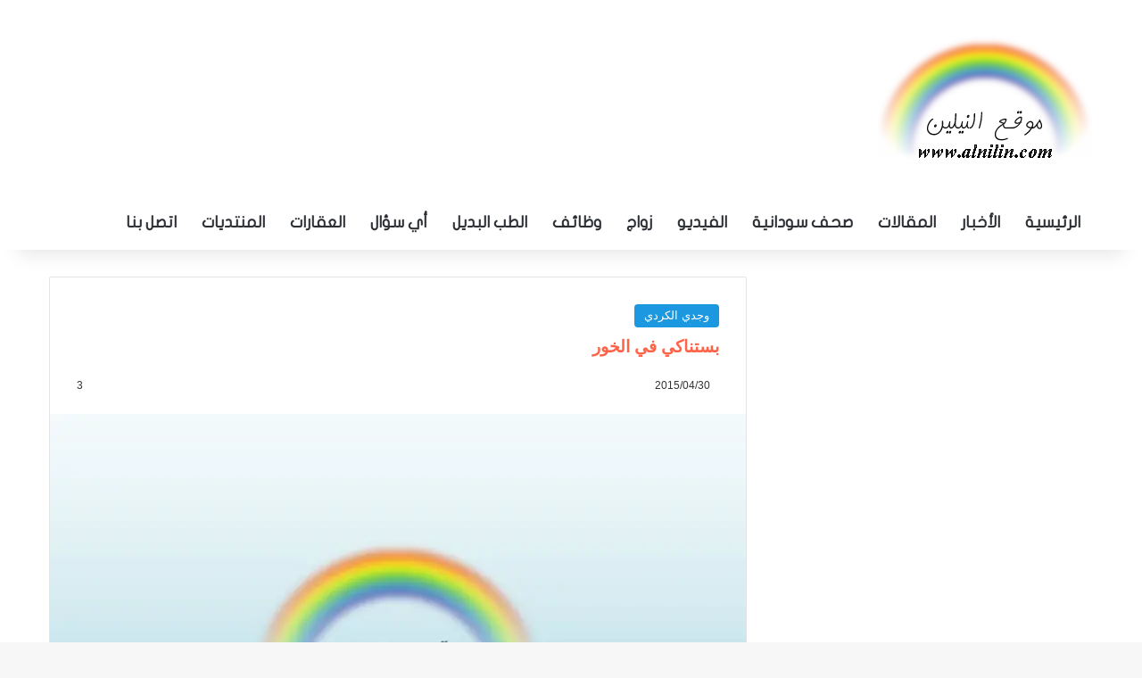

--- FILE ---
content_type: text/html; charset=UTF-8
request_url: https://www.alnilin.com/12670693.htm
body_size: 30983
content:
<!DOCTYPE html><html dir="rtl" lang="ar" class="" data-skin="light" prefix="og: https://ogp.me/ns#"><head><script data-no-optimize="1">var litespeed_docref=sessionStorage.getItem("litespeed_docref");litespeed_docref&&(Object.defineProperty(document,"referrer",{get:function(){return litespeed_docref}}),sessionStorage.removeItem("litespeed_docref"));</script> <meta charset="UTF-8" /><link rel="profile" href="https://gmpg.org/xfn/11" /><meta http-equiv='x-dns-prefetch-control' content='on'><link rel='dns-prefetch' href='//cdnjs.cloudflare.com' /><link rel='dns-prefetch' href='//ajax.googleapis.com' /><link rel='dns-prefetch' href='//fonts.googleapis.com' /><link rel='dns-prefetch' href='//fonts.gstatic.com' /><link rel='dns-prefetch' href='//s.gravatar.com' /><link rel='dns-prefetch' href='//www.google-analytics.com' /><link rel='preload' as='image' href='https://www.alnilin.com/wp-content/uploads/2015/03/logo2.png'><link rel='preload' as='font' href='https://www.alnilin.com/wp-content/themes/jannah/assets/fonts/tielabs-fonticon/tielabs-fonticon.woff' type='font/woff' crossorigin='anonymous' /><title>بستناكي في الخور - النيلين</title><meta name="description" content="(أرشيف الكاتب)"/><meta name="robots" content="follow, index, max-snippet:-1, max-video-preview:-1, max-image-preview:large"/><link rel="canonical" href="https://www.alnilin.com/12670693.htm" /><meta property="og:locale" content="ar_AR" /><meta property="og:type" content="article" /><meta property="og:title" content="بستناكي في الخور - النيلين" /><meta property="og:description" content="(أرشيف الكاتب)" /><meta property="og:url" content="https://www.alnilin.com/12670693.htm" /><meta property="og:site_name" content="النيلين" /><meta property="article:publisher" content="https://www.facebook.com/alnilincom" /><meta property="article:section" content="وجدي الكردي" /><meta property="og:updated_time" content="2015-04-30T16:59:05+03:00" /><meta property="og:image" content="https://www.alnilin.com/wp-content/uploads/2021/10/النيلين.jpg" /><meta property="og:image:secure_url" content="https://www.alnilin.com/wp-content/uploads/2021/10/النيلين.jpg" /><meta property="og:image:width" content="1200" /><meta property="og:image:height" content="630" /><meta property="og:image:alt" content="بستناكي في الخور" /><meta property="og:image:type" content="image/jpeg" /><meta property="article:published_time" content="2015-04-30T16:56:43+03:00" /><meta property="article:modified_time" content="2015-04-30T16:59:05+03:00" /><meta name="twitter:card" content="summary_large_image" /><meta name="twitter:title" content="بستناكي في الخور - النيلين" /><meta name="twitter:description" content="(أرشيف الكاتب)" /><meta name="twitter:site" content="@almodeer" /><meta name="twitter:creator" content="@almodeer" /><meta name="twitter:image" content="https://www.alnilin.com/wp-content/uploads/2021/10/النيلين.jpg" /><meta name="twitter:label1" content="كُتب بواسطة" /><meta name="twitter:data1" content="وجدي الكردي" /><meta name="twitter:label2" content="مدة القراءة" /><meta name="twitter:data2" content="دقيقة واحدة (1)" /> <script type="application/ld+json" class="rank-math-schema-pro">{"@context":"https://schema.org","@graph":[{"@type":["NewsMediaOrganization","Organization"],"@id":"https://www.alnilin.com/#organization","name":"almodeer","url":"https://www.alnilin.com","sameAs":["https://www.facebook.com/alnilincom","https://twitter.com/almodeer"],"logo":{"@type":"ImageObject","@id":"https://www.alnilin.com/#logo","url":"https://www.alnilin.com/wp-content/uploads/2015/03/logo2.png","contentUrl":"https://www.alnilin.com/wp-content/uploads/2015/03/logo2.png","caption":"\u0627\u0644\u0646\u064a\u0644\u064a\u0646","inLanguage":"ar","width":"241","height":"140"}},{"@type":"WebSite","@id":"https://www.alnilin.com/#website","url":"https://www.alnilin.com","name":"\u0627\u0644\u0646\u064a\u0644\u064a\u0646","publisher":{"@id":"https://www.alnilin.com/#organization"},"inLanguage":"ar"},{"@type":"BreadcrumbList","@id":"https://www.alnilin.com/12670693.htm#breadcrumb","itemListElement":[{"@type":"ListItem","position":"1","item":{"@id":"https://www.alnilin.com","name":"\u0627\u0644\u0631\u0626\u064a\u0633\u064a\u0629"}},{"@type":"ListItem","position":"2","item":{"@id":"https://www.alnilin.com/category/%d8%a7%d9%84%d9%85%d9%82%d8%a7%d9%84%d8%a7%d8%aa/%d9%88%d8%ac%d8%af%d9%8a-%d8%a7%d9%84%d9%83%d8%b1%d8%af%d9%8a","name":"\u0648\u062c\u062f\u064a \u0627\u0644\u0643\u0631\u062f\u064a"}},{"@type":"ListItem","position":"3","item":{"@id":"https://www.alnilin.com/12670693.htm","name":"\u0628\u0633\u062a\u0646\u0627\u0643\u064a \u0641\u064a \u0627\u0644\u062e\u0648\u0631"}}]},{"@type":"WebPage","@id":"https://www.alnilin.com/12670693.htm#webpage","url":"https://www.alnilin.com/12670693.htm","name":"\u0628\u0633\u062a\u0646\u0627\u0643\u064a \u0641\u064a \u0627\u0644\u062e\u0648\u0631 - \u0627\u0644\u0646\u064a\u0644\u064a\u0646","datePublished":"2015-04-30T16:56:43+03:00","dateModified":"2015-04-30T16:59:05+03:00","isPartOf":{"@id":"https://www.alnilin.com/#website"},"inLanguage":"ar","breadcrumb":{"@id":"https://www.alnilin.com/12670693.htm#breadcrumb"}},{"@type":"Person","@id":"https://www.alnilin.com/12670693.htm#author","name":"\u0648\u062c\u062f\u064a \u0627\u0644\u0643\u0631\u062f\u064a","image":{"@type":"ImageObject","@id":"https://www.alnilin.com/wp-content/litespeed/avatar/d2493b0754683e29616c3e7df4b03bb2.jpg?ver=1768431187","url":"https://www.alnilin.com/wp-content/litespeed/avatar/d2493b0754683e29616c3e7df4b03bb2.jpg?ver=1768431187","caption":"\u0648\u062c\u062f\u064a \u0627\u0644\u0643\u0631\u062f\u064a","inLanguage":"ar"},"worksFor":{"@id":"https://www.alnilin.com/#organization"}},{"@type":"NewsArticle","headline":"\u0628\u0633\u062a\u0646\u0627\u0643\u064a \u0641\u064a \u0627\u0644\u062e\u0648\u0631 - \u0627\u0644\u0646\u064a\u0644\u064a\u0646","datePublished":"2015-04-30T16:56:43+03:00","dateModified":"2015-04-30T16:59:05+03:00","articleSection":"\u0648\u062c\u062f\u064a \u0627\u0644\u0643\u0631\u062f\u064a","author":{"@id":"https://www.alnilin.com/12670693.htm#author","name":"\u0648\u062c\u062f\u064a \u0627\u0644\u0643\u0631\u062f\u064a"},"publisher":{"@id":"https://www.alnilin.com/#organization"},"description":"(\u0623\u0631\u0634\u064a\u0641 \u0627\u0644\u0643\u0627\u062a\u0628)","name":"\u0628\u0633\u062a\u0646\u0627\u0643\u064a \u0641\u064a \u0627\u0644\u062e\u0648\u0631 - \u0627\u0644\u0646\u064a\u0644\u064a\u0646","@id":"https://www.alnilin.com/12670693.htm#richSnippet","isPartOf":{"@id":"https://www.alnilin.com/12670693.htm#webpage"},"inLanguage":"ar","mainEntityOfPage":{"@id":"https://www.alnilin.com/12670693.htm#webpage"}}]}</script> <link rel='dns-prefetch' href='//stats.wp.com' /><link rel='dns-prefetch' href='//www.fontstatic.com' /><link rel="alternate" type="application/rss+xml" title="النيلين &laquo; الخلاصة" href="https://www.alnilin.com/feed" /><link rel="alternate" type="application/rss+xml" title="النيلين &laquo; خلاصة التعليقات" href="https://www.alnilin.com/comments/feed" /> <script type="litespeed/javascript">try{if('undefined'!=typeof localStorage){var tieSkin=localStorage.getItem('tie-skin')}
var html=document.getElementsByTagName('html')[0].classList,htmlSkin='light';if(html.contains('dark-skin')){htmlSkin='dark'}
if(tieSkin!=null&&tieSkin!=htmlSkin){html.add('tie-skin-inverted');var tieSkinInverted=!0}
if(tieSkin=='dark'){html.add('dark-skin')}else if(tieSkin=='light'){html.remove('dark-skin')}}catch(e){console.log(e)}</script> <link rel="alternate" type="application/rss+xml" title="النيلين &laquo; بستناكي في الخور خلاصة التعليقات" href="https://www.alnilin.com/12670693.htm/feed" /><style type="text/css">:root{				
			--tie-preset-gradient-1: linear-gradient(135deg, rgba(6, 147, 227, 1) 0%, rgb(155, 81, 224) 100%);
			--tie-preset-gradient-2: linear-gradient(135deg, rgb(122, 220, 180) 0%, rgb(0, 208, 130) 100%);
			--tie-preset-gradient-3: linear-gradient(135deg, rgba(252, 185, 0, 1) 0%, rgba(255, 105, 0, 1) 100%);
			--tie-preset-gradient-4: linear-gradient(135deg, rgba(255, 105, 0, 1) 0%, rgb(207, 46, 46) 100%);
			--tie-preset-gradient-5: linear-gradient(135deg, rgb(238, 238, 238) 0%, rgb(169, 184, 195) 100%);
			--tie-preset-gradient-6: linear-gradient(135deg, rgb(74, 234, 220) 0%, rgb(151, 120, 209) 20%, rgb(207, 42, 186) 40%, rgb(238, 44, 130) 60%, rgb(251, 105, 98) 80%, rgb(254, 248, 76) 100%);
			--tie-preset-gradient-7: linear-gradient(135deg, rgb(255, 206, 236) 0%, rgb(152, 150, 240) 100%);
			--tie-preset-gradient-8: linear-gradient(135deg, rgb(254, 205, 165) 0%, rgb(254, 45, 45) 50%, rgb(107, 0, 62) 100%);
			--tie-preset-gradient-9: linear-gradient(135deg, rgb(255, 203, 112) 0%, rgb(199, 81, 192) 50%, rgb(65, 88, 208) 100%);
			--tie-preset-gradient-10: linear-gradient(135deg, rgb(255, 245, 203) 0%, rgb(182, 227, 212) 50%, rgb(51, 167, 181) 100%);
			--tie-preset-gradient-11: linear-gradient(135deg, rgb(202, 248, 128) 0%, rgb(113, 206, 126) 100%);
			--tie-preset-gradient-12: linear-gradient(135deg, rgb(2, 3, 129) 0%, rgb(40, 116, 252) 100%);
			--tie-preset-gradient-13: linear-gradient(135deg, #4D34FA, #ad34fa);
			--tie-preset-gradient-14: linear-gradient(135deg, #0057FF, #31B5FF);
			--tie-preset-gradient-15: linear-gradient(135deg, #FF007A, #FF81BD);
			--tie-preset-gradient-16: linear-gradient(135deg, #14111E, #4B4462);
			--tie-preset-gradient-17: linear-gradient(135deg, #F32758, #FFC581);

			
					--main-nav-background: #FFFFFF;
					--main-nav-secondry-background: rgba(0,0,0,0.03);
					--main-nav-primary-color: #0088ff;
					--main-nav-contrast-primary-color: #FFFFFF;
					--main-nav-text-color: #2c2f34;
					--main-nav-secondry-text-color: rgba(0,0,0,0.5);
					--main-nav-main-border-color: rgba(0,0,0,0.1);
					--main-nav-secondry-border-color: rgba(0,0,0,0.08);
				
			}</style><link rel="alternate" title="oEmbed (JSON)" type="application/json+oembed" href="https://www.alnilin.com/wp-json/oembed/1.0/embed?url=https%3A%2F%2Fwww.alnilin.com%2F12670693.htm" /><link rel="alternate" title="oEmbed (XML)" type="text/xml+oembed" href="https://www.alnilin.com/wp-json/oembed/1.0/embed?url=https%3A%2F%2Fwww.alnilin.com%2F12670693.htm&#038;format=xml" /><meta name="viewport" content="width=device-width, initial-scale=1.0" /><style id='wp-img-auto-sizes-contain-inline-css' type='text/css'>img:is([sizes=auto i],[sizes^="auto," i]){contain-intrinsic-size:3000px 1500px}
/*# sourceURL=wp-img-auto-sizes-contain-inline-css */</style><style id="litespeed-ccss">:root{--tie-preset-gradient-1:linear-gradient(135deg, rgba(6, 147, 227, 1) 0%, rgb(155, 81, 224) 100%);--tie-preset-gradient-2:linear-gradient(135deg, rgb(122, 220, 180) 0%, rgb(0, 208, 130) 100%);--tie-preset-gradient-3:linear-gradient(135deg, rgba(252, 185, 0, 1) 0%, rgba(255, 105, 0, 1) 100%);--tie-preset-gradient-4:linear-gradient(135deg, rgba(255, 105, 0, 1) 0%, rgb(207, 46, 46) 100%);--tie-preset-gradient-5:linear-gradient(135deg, rgb(238, 238, 238) 0%, rgb(169, 184, 195) 100%);--tie-preset-gradient-6:linear-gradient(135deg, rgb(74, 234, 220) 0%, rgb(151, 120, 209) 20%, rgb(207, 42, 186) 40%, rgb(238, 44, 130) 60%, rgb(251, 105, 98) 80%, rgb(254, 248, 76) 100%);--tie-preset-gradient-7:linear-gradient(135deg, rgb(255, 206, 236) 0%, rgb(152, 150, 240) 100%);--tie-preset-gradient-8:linear-gradient(135deg, rgb(254, 205, 165) 0%, rgb(254, 45, 45) 50%, rgb(107, 0, 62) 100%);--tie-preset-gradient-9:linear-gradient(135deg, rgb(255, 203, 112) 0%, rgb(199, 81, 192) 50%, rgb(65, 88, 208) 100%);--tie-preset-gradient-10:linear-gradient(135deg, rgb(255, 245, 203) 0%, rgb(182, 227, 212) 50%, rgb(51, 167, 181) 100%);--tie-preset-gradient-11:linear-gradient(135deg, rgb(202, 248, 128) 0%, rgb(113, 206, 126) 100%);--tie-preset-gradient-12:linear-gradient(135deg, rgb(2, 3, 129) 0%, rgb(40, 116, 252) 100%);--tie-preset-gradient-13:linear-gradient(135deg, #4D34FA, #ad34fa);--tie-preset-gradient-14:linear-gradient(135deg, #0057FF, #31B5FF);--tie-preset-gradient-15:linear-gradient(135deg, #FF007A, #FF81BD);--tie-preset-gradient-16:linear-gradient(135deg, #14111E, #4B4462);--tie-preset-gradient-17:linear-gradient(135deg, #F32758, #FFC581);--main-nav-background:#FFFFFF;--main-nav-secondry-background:rgba(0,0,0,0.03);--main-nav-primary-color:#0088ff;--main-nav-contrast-primary-color:#FFFFFF;--main-nav-text-color:#2c2f34;--main-nav-secondry-text-color:rgba(0,0,0,0.5);--main-nav-main-border-color:rgba(0,0,0,0.1);--main-nav-secondry-border-color:rgba(0,0,0,0.08)}:root{--brand-color:#0669ff;--dark-brand-color:#0051cc;--bright-color:#FFF;--base-color:#2c2f34}html{-ms-touch-action:manipulation;touch-action:manipulation;-webkit-text-size-adjust:100%;-ms-text-size-adjust:100%}article,aside,figcaption,figure,header,nav{display:block}a{background-color:#fff0}img{border-style:none}figure{margin:1em 0}button,input{font:inherit}button,input{overflow:visible}button,input{margin:0}button{text-transform:none}button,[type="submit"]{-webkit-appearance:button}button::-moz-focus-inner,input::-moz-focus-inner{border:0;padding:0}button:-moz-focusring,input:-moz-focusring{outline:1px dotted ButtonText}[type="search"]{-webkit-appearance:textfield}[type="search"]::-webkit-search-cancel-button,[type="search"]::-webkit-search-decoration{-webkit-appearance:none}*{padding:0;margin:0;list-style:none;border:0;outline:none;box-sizing:border-box}*:before,*:after{box-sizing:border-box}body{background:#F7F7F7;color:var(--base-color);font-family:-apple-system,BlinkMacSystemFont,"Segoe UI",Roboto,Oxygen,Oxygen-Sans,Ubuntu,Cantarell,"Helvetica Neue","Open Sans",Arial,sans-serif;font-size:13px;line-height:21px}h1,.the-subtitle{line-height:1.4;font-weight:600}h1{font-size:41px;font-weight:700}.the-subtitle{font-size:17px}a{color:var(--base-color);text-decoration:none}img{max-width:100%;height:auto}.screen-reader-text{clip:rect(1px,1px,1px,1px);position:absolute!important;height:1px;width:1px;overflow:hidden}.stream-item{text-align:center;position:relative;z-index:2;margin:20px 0;padding:0}.header-layout-3.no-stream-item .logo-container{width:100%;float:none}.tie-icon:before,[class^="tie-icon-"],[class*=" tie-icon-"]{font-family:"tiefonticon"!important;speak:never;font-style:normal;font-weight:400;font-variant:normal;text-transform:none;line-height:1;-webkit-font-smoothing:antialiased;-moz-osx-font-smoothing:grayscale;display:inline-block}body.tie-no-js a.remove{display:none!important}body.tie-no-js .tie-icon:before,body.tie-no-js [class^="tie-icon-"],body.tie-no-js [class*=" tie-icon-"]{visibility:hidden!important}body.tie-no-js [class^="tie-icon-"]:before,body.tie-no-js [class*=" tie-icon-"]:before{content:""}.tie-popup{display:none}.container{margin-right:auto;margin-left:auto;padding-left:15px;padding-right:15px}.container:after{content:"";display:table;clear:both}@media (min-width:768px){.container{width:100%}}@media (min-width:1200px){.container{max-width:1200px}}.tie-row{margin-left:-15px;margin-right:-15px}.tie-row:after{content:"";display:table;clear:both}.tie-col-md-4,.tie-col-md-8,.tie-col-xs-12{position:relative;min-height:1px;padding-left:15px;padding-right:15px}.tie-col-xs-12{float:left}.tie-col-xs-12{width:100%}@media (min-width:992px){.tie-col-md-4,.tie-col-md-8{float:left}.tie-col-md-4{width:33.33333%}.tie-col-md-8{width:66.66667%}}.tie-alignright{float:right}.clearfix:before,.clearfix:after{content:" ";display:block;height:0;overflow:hidden}.clearfix:after{clear:both}.tie-container,#tie-wrapper{height:100%;min-height:650px}.tie-container{position:relative;overflow:hidden}#tie-wrapper{background:#fff;position:relative;z-index:108;height:100%;margin:0 auto}.container-wrapper{background:#fff;border:1px solid rgb(0 0 0/.1);border-radius:2px;padding:30px}#content{margin-top:30px}@media (max-width:991px){#content{margin-top:15px}}.site-content{-ms-word-wrap:break-word;word-wrap:break-word}.theme-header{background:#fff;position:relative;z-index:999}.theme-header:after{content:"";display:table;clear:both}.theme-header.has-shadow{box-shadow:rgb(0 0 0/.1)0 25px 20px -20px}#menu-components-wrap{display:flex;justify-content:space-between;width:100%;flex-wrap:wrap}.logo-row{position:relative}#logo{margin-top:40px;margin-bottom:40px;display:block;float:left}#logo img{vertical-align:middle}#logo a{display:inline-block}@media (max-width:991px){#theme-header.has-normal-width-logo #logo{margin:14px 0!important;text-align:left;line-height:1}#theme-header.has-normal-width-logo #logo img{width:auto;height:auto;max-width:190px}}@media (max-width:479px){#theme-header.has-normal-width-logo #logo img{max-width:160px;max-height:60px!important}}@media (max-width:991px){#theme-header.mobile-header-default:not(.header-layout-1) #logo{flex-grow:10}}.components{display:flex;align-items:center;justify-content:end}.components>li{position:relative}.components>li>a{display:block;position:relative;width:30px;text-align:center;font-size:16px;white-space:nowrap}@media (max-width:991px){.logo-container{border-width:0;display:flex;flex-flow:row nowrap;align-items:center;justify-content:space-between}}.mobile-header-components{display:none;z-index:10;height:30px;line-height:30px;flex-wrap:nowrap;flex:1 1 0%}.mobile-header-components .components{float:none;display:flex!important;justify-content:flex-start}.mobile-header-components .components li.custom-menu-link{display:inline-block;float:none}.mobile-header-components .components li.custom-menu-link>a{width:20px;padding-bottom:15px}.mobile-header-components [class^="tie-icon-"]{font-size:18px;width:20px;height:20px;vertical-align:middle}.mobile-header-components .tie-mobile-menu-icon{font-size:20px}.mobile-header-components .nav-icon{display:inline-block;width:20px;height:2px;background-color:var(--base-color);position:relative;top:-4px}.mobile-header-components .nav-icon:before,.mobile-header-components .nav-icon:after{position:absolute;right:0;background-color:var(--base-color);content:"";display:block;width:100%;height:100%;transform:translateZ(0);backface-visibility:hidden}.mobile-header-components .nav-icon:before{transform:translateY(-7px)}.mobile-header-components .nav-icon:after{transform:translateY(7px)}.mobile-header-components .menu-text-wrapper{white-space:nowrap;width:auto!important}.mobile-header-components .menu-text{color:var(--base-color);line-height:30px;font-size:12px;padding:0 0 0 5px;display:inline-block}#mobile-header-components-area_1 .components li.custom-menu-link>a{margin-right:15px}@media (max-width:991px){.logo-container:before,.logo-container:after{height:1px}#tie-body #mobile-container,.mobile-header-components{display:block}}@media (max-width:991px){.theme-header .components{display:none}}.main-nav-wrapper{position:relative;z-index:4}.main-nav{background-color:var(--main-nav-background);color:var(--main-nav-primary-color);position:relative;border:1px solid var(--main-nav-main-border-color);border-width:1px 0}.main-menu-wrapper{position:relative}@media (min-width:992px){.header-menu .menu{display:flex}.header-menu .menu a{display:block;position:relative}.header-menu .menu>li>a{white-space:nowrap}#main-nav{z-index:9;line-height:60px}.main-menu .menu>li>a{padding:0 14px;font-size:14px;font-weight:700}.main-nav .menu a{color:var(--main-nav-text-color)}.main-nav-light{--main-nav-background:#FFFFFF;--main-nav-secondry-background:rgba(0,0,0,0.03);--main-nav-primary-color:var(--brand-color);--main-nav-contrast-primary-color:var(--bright-color);--main-nav-text-color:var(--base-color);--main-nav-secondry-text-color:rgba(0,0,0,0.5);--main-nav-main-border-color:rgba(0,0,0,0.1);--main-nav-secondry-border-color:rgba(0,0,0,0.08)}}@media only screen and (min-width:992px) and (max-width:1100px){.main-nav .menu>li:not(.is-icon-only)>a{padding-left:7px;padding-right:7px}.main-nav .menu>li:not(.is-icon-only)>a:before{display:none}}@media (max-width:991px){#tie-wrapper header#theme-header{box-shadow:none;background:transparent!important}.logo-container{border-width:0;box-shadow:0 3px 7px 0 rgb(0 0 0/.1)}.logo-container{background-color:#fff}.header-layout-3 .main-nav-wrapper{display:none}.main-menu-wrapper .main-menu-wrap{width:100%}}@media (max-width:767px){.magazine1:not(.has-builder):not(.error404) .main-content{padding-left:0;padding-right:0}}input{border:1px solid rgb(0 0 0/.1);color:var(--base-color);font-size:13px;outline:none;padding:10px 12px;line-height:23px;border-radius:2px;max-width:100%;background-color:#fff0}input:not([type="checkbox"]):not([type="radio"]){appearance:none;outline:none}@media (max-width:767px){input:not([type="submit"]){font-size:16px!important}}[type="submit"]{width:auto;position:relative;background-color:var(--tie-buttons-color,var(--brand-color));color:var(--tie-buttons-text,var(--bright-color));border-radius:var(--tie-buttons-radius,2px);border:var(--tie-buttons-border-width,0) solid var(--tie-buttons-border-color,var(--brand-color));padding:10px 25px;margin:0;font-weight:600;font-size:14px;display:inline-block;text-align:center;line-height:21px;text-decoration:none;vertical-align:middle;appearance:none}@media (min-width:992px){.sidebar-right .main-content{float:left}.sidebar-right.magazine1 .main-content{padding-right:3px}}.post-thumb{position:relative;height:100%;display:block;backface-visibility:hidden;transform:rotate(0)}.post-thumb img{width:100%;display:block}.post-thumb .post-cat-wrap{position:absolute;bottom:10px;margin:0;right:10px}.post-meta{margin:10px 0 8px;font-size:12px;overflow:hidden}.post-meta{color:#666}.post-meta .meta-item{margin-right:8px;display:inline-block}.post-meta .meta-item.tie-icon:before{padding-right:3px}.post-meta .meta-item.date:before{content:""}@media (max-width:767px){.entry-header .post-meta>span,.entry-header .post-meta>div,.main-content .post-meta>span,.main-content .post-meta>div{float:left}}.post-cat-wrap{position:relative;z-index:3;margin-bottom:5px;font-weight:400;font-family:inherit!important;line-height:0;display:block}.post-cat{display:inline-block;background:var(--brand-color);color:var(--bright-color);padding:0 11px;font-size:13px;line-height:2em;margin-right:4px;position:relative;white-space:nowrap;word-wrap:normal;letter-spacing:0;border-radius:4px}.post-cat:first-child:last-child{margin:0}.social-icons-item{float:right;margin-left:6px;position:relative}.social-icons-item .social-link span{color:var(--base-color);line-height:unset}.social-icons-widget .social-icons-item .social-link{width:24px;height:24px;line-height:24px;padding:0;display:block;text-align:center;border-radius:2px}.social-icons-item .facebook-social-icon{background-color:#4080FF!important}.social-icons-item .facebook-social-icon span{color:#4080FF}ul:not(.solid-social-icons) .social-icons-item a:not(:hover){background-color:transparent!important}.solid-social-icons .social-link{background-color:var(--base-color)}.dark-skin .solid-social-icons .social-link{background-color:#27292d;border-color:#27292d}.solid-social-icons .social-link span{color:#ffffff!important}.entry-header{padding:30px 30px 0;margin-bottom:20px}@media (max-width:991px){.entry-header{padding:20px 20px 0}}@media (max-width:767px){.container-wrapper{padding:20px 15px}}.block-head-1 .the-global-title{position:relative;font-size:17px;padding:0 0 15px;border-bottom:2px solid rgb(0 0 0/.1);margin-bottom:20px}.block-head-1 .the-global-title:after{content:"";background:#2c2f34;width:40px;height:2px;position:absolute;bottom:-2px;left:0}.block-head-1 .the-global-title:before{content:"";width:0;height:0;position:absolute;bottom:-5px;left:0;border-left:0;border-right:5px solid #fff0;border-top:5px solid #2c2f34}.side-aside{position:fixed;top:0;z-index:111;visibility:hidden;width:350px;max-width:100%;height:100%;background:#FFF;background-repeat:no-repeat;background-position:center top;background-size:cover;overflow-y:auto}@media (min-width:992px){.side-aside{right:0;transform:translate(350px,0)}.side-aside:not(.slide-sidebar-desktop){display:none}}.dark-skin{--lazyload-loading-color:#161717}.dark-skin{background-color:var(--tie-dark-skin-bg-main,#1f2024);color:#fff}.dark-skin input:not([type="submit"]){color:#ccc}.dark-skin a:not(:hover){color:#fff}.dark-skin input:not([type=submit]){border-color:rgb(255 255 255/.1)}.widget-title{position:relative}.widget-title .the-subtitle{font-size:15px;min-height:15px}.post-widget-body{padding-left:125px}.post-widget-body .post-title{font-size:14px;line-height:1.4;margin-bottom:5px}.post-widget-thumbnail{float:left;margin-right:15px;position:relative}.widget li{padding:6px 0}.widget li:first-child{padding-top:0}.widget li:last-child{padding-bottom:0;border-bottom:0}.widget li:after{clear:both;display:table;content:""}.widget .post-meta{margin:2px 0 0;font-size:11px;line-height:17px}.posts-list-big-first .posts-list-items li:first-child{padding-bottom:20px}.posts-list-big-first li:first-child .post-widget-thumbnail{width:100%;margin-right:0;margin-bottom:10px}.posts-list-big-first li:first-child .post-widget-thumbnail a{min-height:40px}.posts-list-big-first li:first-child .post-widget-body{padding-left:0}.posts-list-big-first li:first-child .post-title{font-size:18px}@media (max-width:991px){.posts-list-big-first .posts-list-items{overflow:hidden}.posts-list-big-first li{width:48%;float:left}.posts-list-big-first li:nth-child(2n+1){clear:both}}@media (max-width:670px){.posts-list-big-first li{width:100%}}form.search-form{overflow:auto;position:relative;width:100%;margin-top:10px}.search-field{float:left;width:73%;padding:8px 15px}.search-submit[type="submit"]{float:right;padding:10px 5px;margin-left:2%;width:25%}li.widget-post-list{padding:7px 0;position:relative}.social-icons-widget .social-icons-item{float:left;margin:3px;padding:0}.social-icons-widget .social-icons-item .social-link{width:40px;height:40px;line-height:40px;font-size:18px}@media (max-width:479px){.social-icons-widget .social-icons-item{float:none;display:inline-block}}@media (min-width:992px){.theme-header .logo-row>div{height:auto!important}}#mobile-container{display:none;padding:10px 30px 30px}#mobile-menu{margin-bottom:20px;position:relative;padding-top:15px}#mobile-social-icons{margin-bottom:15px}#mobile-social-icons ul{text-align:center;overflow:hidden}#mobile-social-icons ul .social-icons-item{float:none;display:inline-block}#mobile-social-icons .social-icons-item{margin:0}#mobile-social-icons .social-icons-item .social-link{background:#fff0;border:none}#mobile-search .search-form{overflow:hidden;position:relative}#mobile-search .search-form:after{position:absolute;content:"";font-family:"tiefonticon";top:4px;right:10px;line-height:30px;width:30px;font-size:16px;border-radius:50%;text-align:center;color:#fff}#mobile-search .search-field{background-color:rgb(0 0 0/.05);border-color:rgb(255 255 255/.1);color:#fff;width:100%;border-radius:50px;padding:7px 45px 7px 20px}#mobile-search .search-submit{background:#fff0;font-size:0;width:35px;height:38px;position:absolute;top:0;right:5px;z-index:1}#mobile-search input::-webkit-input-placeholder{color:rgb(255 255 255/.6)}#mobile-search input::-moz-placeholder{color:rgb(255 255 255/.6)}#mobile-search input:-moz-placeholder{color:rgb(255 255 255/.6)}#mobile-search input:-ms-input-placeholder{color:rgb(255 255 255/.6)}#tie-wrapper:after{position:absolute;z-index:1000;top:-10%;left:-50%;width:0;height:0;background:rgb(0 0 0/.2);content:"";opacity:0}@media (max-width:991px){.side-aside.appear-from-left{left:0;transform:translate(-100%,0)}}.is-desktop .side-aside .has-custom-scroll{padding:50px 0 0}.side-aside:after{position:absolute;top:0;left:0;width:100%;height:100%;background:rgb(0 0 0/.2);content:"";opacity:1}a.remove{position:absolute;top:0;right:0;display:block;speak:never;-webkit-font-smoothing:antialiased;-moz-osx-font-smoothing:grayscale;width:20px;height:20px;display:block;line-height:20px;text-align:center;font-size:15px}a.remove:before{content:"";font-family:"tiefonticon";color:#e74c3c}a.remove.big-btn{width:25px;height:25px;line-height:25px;font-size:22px}a.remove.light-btn:not(:hover):before{color:#fff}.side-aside a.remove{z-index:1;top:15px;left:50%;right:auto;transform:translateX(-50%)}.side-aside a.remove:not(:hover):before{color:#111}.side-aside.dark-skin a.remove:not(:hover):before{color:#fff}.tie-popup a.remove{transform:scale(.2);opacity:0;top:15px;right:15px;z-index:1}.theiaStickySidebar:after{content:"";display:table;clear:both}.has-custom-scroll,.side-aside{overflow-x:hidden;scrollbar-width:thin}.has-custom-scroll::-webkit-scrollbar,.side-aside::-webkit-scrollbar{width:5px}.has-custom-scroll::-webkit-scrollbar-track,.side-aside::-webkit-scrollbar-track{background:#fff0}.has-custom-scroll::-webkit-scrollbar-thumb,.side-aside::-webkit-scrollbar-thumb{border-radius:20px;background:rgb(0 0 0/.2)}.dark-skin .has-custom-scroll::-webkit-scrollbar-thumb{background:#000}.tie-popup{position:fixed;z-index:99999;left:0;top:0;height:100%;width:100%;background-color:rgb(0 0 0/.5);display:none;perspective:600px}.pop-up-live-search{will-change:transform,opacity;transform:scale(.7);opacity:0}.tie-popup-search-wrap::-webkit-input-placeholder{color:#fff}.tie-popup-search-wrap::-moz-placeholder{color:#fff}.tie-popup-search-wrap:-moz-placeholder{color:#fff}.tie-popup-search-wrap:-ms-input-placeholder{color:#fff}.tie-popup-search-wrap form{position:relative;height:80px;margin-bottom:20px}.popup-search-wrap-inner{position:relative;padding:80px 15px 0;margin:0 auto;max-width:800px}input.tie-popup-search-input{width:100%;height:80px;line-height:80px;background:rgb(0 0 0/.7)!important;font-weight:500;font-size:22px;border:0;padding-right:80px;padding-left:30px;color:#fff;border-radius:5px}button.tie-popup-search-submit{font-size:28px;color:#666;position:absolute;right:5px;top:15px;background:transparent!important}#tie-popup-search-mobile .popup-search-wrap-inner{padding-top:50px}#tie-popup-search-mobile input.tie-popup-search-input{height:50px;line-height:1;padding-left:20px;padding-right:50px}#tie-popup-search-mobile button.tie-popup-search-submit{font-size:16px;top:9px;right:0}.tie-icon-messenger:before{content:""}.tie-icon-facebook:before{content:""}.tie-icon-search:before{content:""}.tie-icon-camera:before{content:""}.tie-icon-twitter:before{content:""}.tie-icon-paper-plane:before{content:""}.tie-icon-whatsapp:before{content:""}.tie-icon-moon:before{content:""}.post-content.container-wrapper{padding:0}.entry-header{font-size:45px;line-height:1.2}@media (max-width:767px){.entry-header{font-size:28px}}.entry-header .entry-title{margin-bottom:15px}@media (max-width:767px){.entry-header .entry-title{font-size:28px}}.entry-header .post-cat{margin-bottom:6px}.entry-header .post-meta{overflow:inherit;font-size:12px;margin-top:5px;margin-bottom:0;line-height:24px}.entry-header .post-meta .meta-item{margin-right:12px}.entry-header .post-meta{color:#333}.entry-header .post-meta .tie-alignright{display:inline}@media (max-width:767px){.entry-header .post-meta{margin-bottom:-8px}.entry-header .post-meta .tie-alignright{float:none}.entry-header .post-meta .meta-item{margin-bottom:8px!important}.entry-header .post-meta>div,.entry-header .post-meta>span{float:initial!important}}.post-layout-1 .entry-header-outer{padding:30px 30px 20px}@media (max-width:767px){.post-layout-1 .entry-header-outer{padding:20px}}.post-layout-1 .entry-header{padding:0;margin:0}.featured-area{position:relative;margin-bottom:30px;line-height:1}@media (max-width:767px){.featured-area{margin-bottom:20px}}.featured-area img{width:100%}.single-featured-image{position:relative;margin:0;line-height:0}.single-caption-text{position:absolute;bottom:0;left:0;padding:5px 10px;background:rgb(0 0 0/.6);color:#fff;line-height:1.8;font-size:90%}.share-buttons{padding:18px 28px;line-height:0}@media (max-width:767px){.share-buttons{padding:15px}}.share-buttons-mobile{position:fixed;bottom:0;z-index:999999;width:100%;background:#fff0;border:0 none;padding:0}.share-buttons-mobile .share-links a{margin:0;border-radius:0;width:1%;display:table-cell;opacity:1!important}.share-buttons-mobile .share-links a .share-btn-icon{margin:0 auto;float:none}@media (min-width:768px){.share-buttons-mobile{display:none}}.mobile-share-buttons-spacer{height:40px}@media (min-width:768px){.mobile-share-buttons-spacer{display:none}}.share-links a{color:#fff}.share-links{overflow:hidden;position:relative}.share-links .share-btn-icon{font-size:15px}.share-links a{display:inline-block;margin:2px;height:40px;overflow:hidden;position:relative;border-radius:2px;width:40px}.share-links a,.share-links a:before{background-color:#444}.share-links a .share-btn-icon{width:40px;height:40px;float:left;display:block;text-align:center;line-height:40px}.share-links a.facebook-share-btn,.share-links a.facebook-share-btn:before{background:#4080FF}.share-links a.twitter-share-btn,.share-links a.twitter-share-btn:before{background:#000}.share-links a.whatsapp-share-btn,.share-links a.whatsapp-share-btn:before{background:#43d854}.share-links a.telegram-share-btn,.share-links a.telegram-share-btn:before{background:#08c}.share-links a.messenger-share-btn,.share-links a.messenger-share-btn:before{background:#0078ff}@media (min-width:768px){a.telegram-share-btn,a.whatsapp-share-btn{display:none!important}}@media (min-width:768px){a.messenger-mob-share-btn{display:none!important}}@media (max-width:767px){a.messenger-desktop-share-btn{display:none!important}}#check-also-box{position:fixed;background-color:#fff;z-index:999;bottom:15px;right:-1px;transform:translatex(100%);width:340px;padding:30px;border:1px solid rgb(0 0 0/.1);border-radius:2px;border-top-right-radius:0;border-bottom-right-radius:0}#check-also-box .has-first-big-post .post-widget-body{clear:both}#check-also-box .posts-list-big-first li{padding-bottom:0}#check-also-box .posts-list-big-first li .post-title{font-size:18px;line-height:1.3em}@media (max-width:991px){#check-also-box{display:none}}#post-extra-info{display:none}html{direction:rtl}.tie-col-xs-12{float:right}@media (min-width:992px){.tie-col-md-4,.tie-col-md-8{float:right}}.tie-alignright{float:left}.post-cat{margin-right:0;margin-left:4px}.search-field{float:right}.search-submit[type="submit"]{float:left;margin-right:2%;margin-left:0}.post-meta .meta-item{margin-left:8px;margin-right:0}.post-meta .tie-icon:before{padding-left:3px;padding-right:0!important}@media (max-width:767px){.entry-header .post-meta>span,.entry-header .post-meta>div,.main-content .post-meta>span,.main-content .post-meta>div{float:right}}.tie-popup-search-wrap input[type="text"]{padding-right:20px;padding-left:80px}button.tie-popup-search-submit{left:5px;right:auto}a.remove{left:0;right:auto}.tie-popup a.remove{left:15px;right:auto}#tie-popup-search-mobile button.tie-popup-search-submit{right:auto;left:0}#tie-popup-search-mobile input.tie-popup-search-input{padding-right:20px;padding-left:50px}#logo{float:right}@media (min-width:992px){.main-menu,.header-menu .menu li{float:right}.components,.components>li{float:left}}@media (max-width:991px){#theme-header.has-normal-width-logo #logo{text-align:right}.mobile-header-components{left:15px;right:auto}}#mobile-header-components-area_1 .components{flex-direction:row-reverse}.mobile-header-components .menu-text{padding-left:0;padding-right:5px}#mobile-search .search-form:after{left:10px;right:auto}#mobile-search .search-field{padding-left:45px;padding-right:20px}#mobile-search .search-submit{right:auto;left:5px}@media (max-width:991px){.logo-container{flex-direction:row-reverse}}.post-thumb .post-cat-wrap{left:10px;right:auto}.featured-area .single-caption-text{right:0;left:auto}.entry-header .post-meta .meta-item{margin-right:0;margin-left:12px}.share-links a .share-btn-icon{float:right}.block-head-1 .the-global-title:after{right:0;left:auto}.block-head-1 .the-global-title:before{right:0;left:auto;border-left:5px solid #fff0;border-right:0}.post-widget-body{padding-left:0;padding-right:125px}.post-widget-thumbnail{float:right;margin-left:15px;margin-right:0}.posts-list-big-first li:first-child .post-widget-thumbnail{margin-left:0}.posts-list-big-first li:first-child .post-widget-body{padding-right:0}@media (max-width:991px){.posts-list-big-first li{float:right}.posts-list-big-first li:first-child{float:right;clear:left}}.social-icons-widget .social-icons-item{float:right}body{font-family:Tahoma,Geneva,sans-serif}h1,.the-subtitle{font-family:Arial,Helvetica,sans-serif}#main-nav .main-menu>ul>li>a{font-family:flat-jooza}html #main-nav .main-menu>ul>li>a{font-size:18px}html .entry-header h1.entry-title{font-size:22px}:root:root{--brand-color:#1b98e0;--dark-brand-color:#0066ae;--bright-color:#FFFFFF;--base-color:#2c2f34}html #theme-header:not(.main-nav-boxed) #main-nav{border-right:0 none!important;border-left:0 none!important;border-top:0 none!important}html #theme-header:not(.main-nav-boxed) #main-nav{border-right:0 none!important;border-left:0 none!important;border-bottom:0 none!important}html .entry-header h1.entry-title{font-size:19px;font-weight:600;line-height:1.75;color:tomato}</style><link rel="preload" data-asynced="1" data-optimized="2" as="style" onload="this.onload=null;this.rel='stylesheet'" href="https://www.alnilin.com/wp-content/litespeed/css/78801b3e7953d3f9cc85fc7c03068a99.css?ver=1e845" /><script data-optimized="1" type="litespeed/javascript" data-src="https://www.alnilin.com/wp-content/plugins/litespeed-cache/assets/js/css_async.min.js"></script> <link data-asynced="1" as="style" onload="this.onload=null;this.rel='stylesheet'"  rel='preload' id='flat-jooza-css' href='https://www.fontstatic.com/f=flat-jooza' type='text/css' media='all' /><style id='contact-form-7-inline-css' type='text/css'>.wpcf7 .wpcf7-recaptcha iframe {margin-bottom: 0;}.wpcf7 .wpcf7-recaptcha[data-align="center"] > div {margin: 0 auto;}.wpcf7 .wpcf7-recaptcha[data-align="right"] > div {margin: 0 0 0 auto;}
/*# sourceURL=contact-form-7-inline-css */</style><style id='dominant-color-styles-inline-css' type='text/css'>img[data-dominant-color]:not(.has-transparency) { background-color: var(--dominant-color); }
/*# sourceURL=dominant-color-styles-inline-css */</style><style id='tie-theme-child-css-inline-css' type='text/css'>body{font-family: Tahoma,Geneva,sans-serif;}.logo-text,h1,h2,h3,h4,h5,h6,.the-subtitle{font-family: Arial,Helvetica,sans-serif;}#main-nav .main-menu > ul > li > a{font-family: flat-jooza;}blockquote p{font-family: Tahoma,Geneva,sans-serif;}html #main-nav .main-menu > ul > li > a{font-size: 18px;}html .entry-header h1.entry-title{font-size: 22px;}html #the-post .entry-content,html #the-post .entry-content p{font-size: 18px;line-height: 1.5;}:root:root{--brand-color: #1b98e0;--dark-brand-color: #0066ae;--bright-color: #FFFFFF;--base-color: #2c2f34;}#reading-position-indicator{box-shadow: 0 0 10px rgba( 27,152,224,0.7);}html :root:root{--brand-color: #1b98e0;--dark-brand-color: #0066ae;--bright-color: #FFFFFF;--base-color: #2c2f34;}html #reading-position-indicator{box-shadow: 0 0 10px rgba( 27,152,224,0.7);}html #top-nav,html #top-nav .sub-menu,html #top-nav .comp-sub-menu,html #top-nav .ticker-content,html #top-nav .ticker-swipe,html .top-nav-boxed #top-nav .topbar-wrapper,html .top-nav-dark .top-menu ul,html #autocomplete-suggestions.search-in-top-nav{background-color : #f5f5f5;}html #top-nav *,html #autocomplete-suggestions.search-in-top-nav{border-color: rgba( #000000,0.08);}html #top-nav .icon-basecloud-bg:after{color: #f5f5f5;}html #top-nav a:not(:hover),html #top-nav input,html #top-nav #search-submit,html #top-nav .fa-spinner,html #top-nav .dropdown-social-icons li a span,html #top-nav .components > li .social-link:not(:hover) span,html #autocomplete-suggestions.search-in-top-nav a{color: #444444;}html #top-nav input::-moz-placeholder{color: #444444;}html #top-nav input:-moz-placeholder{color: #444444;}html #top-nav input:-ms-input-placeholder{color: #444444;}html #top-nav input::-webkit-input-placeholder{color: #444444;}html #top-nav,html .search-in-top-nav{--tie-buttons-color: #1b98e0;--tie-buttons-border-color: #1b98e0;--tie-buttons-text: #FFFFFF;--tie-buttons-hover-color: #007ac2;}html #top-nav a:hover,html #top-nav .menu li:hover > a,html #top-nav .menu > .tie-current-menu > a,html #top-nav .components > li:hover > a,html #top-nav .components #search-submit:hover,html #autocomplete-suggestions.search-in-top-nav .post-title a:hover{color: #1b98e0;}html #top-nav,html #top-nav .comp-sub-menu,html #top-nav .tie-weather-widget{color: #777777;}html #autocomplete-suggestions.search-in-top-nav .post-meta,html #autocomplete-suggestions.search-in-top-nav .post-meta a:not(:hover){color: rgba( 119,119,119,0.7 );}html #top-nav .weather-icon .icon-cloud,html #top-nav .weather-icon .icon-basecloud-bg,html #top-nav .weather-icon .icon-cloud-behind{color: #777777 !important;}html #theme-header:not(.main-nav-boxed) #main-nav,html .main-nav-boxed .main-menu-wrapper{border-right: 0 none !important;border-left : 0 none !important;border-top : 0 none !important;}html #theme-header:not(.main-nav-boxed) #main-nav,html .main-nav-boxed .main-menu-wrapper{border-right: 0 none !important;border-left : 0 none !important;border-bottom : 0 none !important;}html #footer{background-color: #444444;}html #site-info{background-color: #ffffff;}html #footer .posts-list-counter .posts-list-items li.widget-post-list:before{border-color: #444444;}html #footer .timeline-widget a .date:before{border-color: rgba(68,68,68,0.8);}html #footer .footer-boxed-widget-area,html #footer textarea,html #footer input:not([type=submit]),html #footer select,html #footer code,html #footer kbd,html #footer pre,html #footer samp,html #footer .show-more-button,html #footer .slider-links .tie-slider-nav span,html #footer #wp-calendar,html #footer #wp-calendar tbody td,html #footer #wp-calendar thead th,html #footer .widget.buddypress .item-options a{border-color: rgba(255,255,255,0.1);}html #footer .social-statistics-widget .white-bg li.social-icons-item a,html #footer .widget_tag_cloud .tagcloud a,html #footer .latest-tweets-widget .slider-links .tie-slider-nav span,html #footer .widget_layered_nav_filters a{border-color: rgba(255,255,255,0.1);}html #footer .social-statistics-widget .white-bg li:before{background: rgba(255,255,255,0.1);}html .site-footer #wp-calendar tbody td{background: rgba(255,255,255,0.02);}html #footer .white-bg .social-icons-item a span.followers span,html #footer .circle-three-cols .social-icons-item a .followers-num,html #footer .circle-three-cols .social-icons-item a .followers-name{color: rgba(255,255,255,0.8);}html #footer .timeline-widget ul:before,html #footer .timeline-widget a:not(:hover) .date:before{background-color: #262626;}html #footer .widget-title,html #footer .widget-title a:not(:hover){color: #dddddd;}html #footer,html #footer textarea,html #footer input:not([type='submit']),html #footer select,html #footer #wp-calendar tbody,html #footer .tie-slider-nav li span:not(:hover),html #footer .widget_categories li a:before,html #footer .widget_product_categories li a:before,html #footer .widget_layered_nav li a:before,html #footer .widget_archive li a:before,html #footer .widget_nav_menu li a:before,html #footer .widget_meta li a:before,html #footer .widget_pages li a:before,html #footer .widget_recent_entries li a:before,html #footer .widget_display_forums li a:before,html #footer .widget_display_views li a:before,html #footer .widget_rss li a:before,html #footer .widget_display_stats dt:before,html #footer .subscribe-widget-content h3,html #footer .about-author .social-icons a:not(:hover) span{color: #aaaaaa;}html #footer post-widget-body .meta-item,html #footer .post-meta,html #footer .stream-title,html #footer.dark-skin .timeline-widget .date,html #footer .wp-caption .wp-caption-text,html #footer .rss-date{color: rgba(170,170,170,0.7);}html #footer input::-moz-placeholder{color: #aaaaaa;}html #footer input:-moz-placeholder{color: #aaaaaa;}html #footer input:-ms-input-placeholder{color: #aaaaaa;}html #footer input::-webkit-input-placeholder{color: #aaaaaa;}html #site-info,html #site-info ul.social-icons li a:not(:hover) span{color: #999999;}html #footer .site-info a:not(:hover){color: #666666;}#the-post .entry-content,#the-post .entry-content p { text-align: justify; }.eng_ww_ttl_span1 { font-weight: bold; color: #333; font-size: 1.5rem;}html .entry-header h1.entry-title { font-size: 19px; font-weight: 600; line-height: 1.75; color: tomato;}.ez-toc-container-direction { direction: rtl;}#top-nav *,#autocomplete-suggestions.search-in-top-nav { border-color: rgba(#FFFFFF,0.08); color: white;}#jp-relatedposts .jp-relatedposts-items .jp-relatedposts-post .jp-relatedposts-post-title a { filter: alpha(opacity = 100); font-size: 18px; font-weight: 400; -moz-opacity: 1; opacity: 1; text-decoration: none;#jp-relatedposts .jp-relatedposts-items-visual .jp-relatedposts-post { filter: alpha(opacity = 80); -moz-opacity: 1; padding-left: 20px;}
/*# sourceURL=tie-theme-child-css-inline-css */</style> <script type="litespeed/javascript" data-src="https://www.alnilin.com/wp-includes/js/jquery/jquery.min.js" id="jquery-core-js"></script> <link rel="https://api.w.org/" href="https://www.alnilin.com/wp-json/" /><link rel="alternate" title="JSON" type="application/json" href="https://www.alnilin.com/wp-json/wp/v2/posts/12670693" /><link rel="EditURI" type="application/rsd+xml" title="RSD" href="https://www.alnilin.com/xmlrpc.php?rsd" /><meta name="generator" content="auto-sizes 1.7.0"><meta name="generator" content="dominant-color-images 1.2.0"> <script src="https://cdn.onesignal.com/sdks/web/v16/OneSignalSDK.page.js" defer></script> <script type="litespeed/javascript">window.OneSignalDeferred=window.OneSignalDeferred||[];OneSignalDeferred.push(async function(OneSignal){await OneSignal.init({appId:"63b364e2-1960-4b1c-b39d-b0a220afddc4",serviceWorkerOverrideForTypical:!0,path:"https://www.alnilin.com/wp-content/plugins/onesignal-free-web-push-notifications/sdk_files/",serviceWorkerParam:{scope:"/wp-content/plugins/onesignal-free-web-push-notifications/sdk_files/push/onesignal/"},serviceWorkerPath:"OneSignalSDKWorker.js",})});if(navigator.serviceWorker){navigator.serviceWorker.getRegistrations().then((registrations)=>{registrations.forEach((registration)=>{if(registration.active&&registration.active.scriptURL.includes('OneSignalSDKWorker.js.php')){registration.unregister().then((success)=>{if(success){console.log('OneSignalSW: Successfully unregistered:',registration.active.scriptURL)}else{console.log('OneSignalSW: Failed to unregister:',registration.active.scriptURL)}})}})}).catch((error)=>{console.error('Error fetching service worker registrations:',error)})}</script> <meta name="generator" content="performance-lab 4.0.0; plugins: auto-sizes, dominant-color-images, embed-optimizer, image-prioritizer, performant-translations, nocache-bfcache, speculation-rules, web-worker-offloading, webp-uploads"><meta name="generator" content="performant-translations 1.2.0"><meta name="generator" content="web-worker-offloading 0.2.0"><meta name="generator" content="webp-uploads 2.6.0"><style>img#wpstats{display:none}</style><meta http-equiv="X-UA-Compatible" content="IE=edge"><meta name="google-site-verification" content="DTiCrSR-2mIO8eVVJDk3G2A8hFZj-z4FjwGw2Ej3qOY" /> <script type="litespeed/javascript" data-src="//pagead2.googlesyndication.com/pagead/js/adsbygoogle.js"></script> <script type="litespeed/javascript">(adsbygoogle=window.adsbygoogle||[]).push({google_ad_client:"ca-pub-4356654862656568",enable_page_level_ads:!0})</script> <meta name="generator" content="speculation-rules 1.6.0"><meta name="generator" content="optimization-detective 1.0.0-beta3"><meta name="generator" content="embed-optimizer 1.0.0-beta2">
<noscript><style>.lazyload[data-src]{display:none !important;}</style></noscript><style>.lazyload{background-image:none !important;}.lazyload:before{background-image:none !important;}</style><meta name="generator" content="image-prioritizer 1.0.0-beta2"><link rel="amphtml" href="https://www.alnilin.com/12670693.htm?amp=1"><script type="text/partytown" id="google_gtagjs" src="https://www.alnilin.com/?local_ga_js=3de04f945c9eb2d4cbf24b3a7be346ab" async="async"></script> <script type="text/partytown" id="google_gtagjs-inline">/*  */
window.dataLayer = window.dataLayer || [];function gtag(){dataLayer.push(arguments);}gtag('set', 'linker', {"domains":["www.alnilin.com"]} );gtag('js', new Date());gtag('config', 'G-1YLM4QKKFD', {'anonymize_ip': true} );
/*  */</script> <link rel="icon" href="https://www.alnilin.com/wp-content/uploads/2015/03/logo2-150x140.png" sizes="32x32" /><link rel="icon" href="https://www.alnilin.com/wp-content/uploads/2015/03/logo2.png" sizes="192x192" /><link rel="apple-touch-icon" href="https://www.alnilin.com/wp-content/uploads/2015/03/logo2.png" /><meta name="msapplication-TileImage" content="https://www.alnilin.com/wp-content/uploads/2015/03/logo2.png" /><style id='global-styles-inline-css' type='text/css'>:root{--wp--preset--aspect-ratio--square: 1;--wp--preset--aspect-ratio--4-3: 4/3;--wp--preset--aspect-ratio--3-4: 3/4;--wp--preset--aspect-ratio--3-2: 3/2;--wp--preset--aspect-ratio--2-3: 2/3;--wp--preset--aspect-ratio--16-9: 16/9;--wp--preset--aspect-ratio--9-16: 9/16;--wp--preset--color--black: #000000;--wp--preset--color--cyan-bluish-gray: #abb8c3;--wp--preset--color--white: #ffffff;--wp--preset--color--pale-pink: #f78da7;--wp--preset--color--vivid-red: #cf2e2e;--wp--preset--color--luminous-vivid-orange: #ff6900;--wp--preset--color--luminous-vivid-amber: #fcb900;--wp--preset--color--light-green-cyan: #7bdcb5;--wp--preset--color--vivid-green-cyan: #00d084;--wp--preset--color--pale-cyan-blue: #8ed1fc;--wp--preset--color--vivid-cyan-blue: #0693e3;--wp--preset--color--vivid-purple: #9b51e0;--wp--preset--color--global-color: #1b98e0;--wp--preset--gradient--vivid-cyan-blue-to-vivid-purple: linear-gradient(135deg,rgb(6,147,227) 0%,rgb(155,81,224) 100%);--wp--preset--gradient--light-green-cyan-to-vivid-green-cyan: linear-gradient(135deg,rgb(122,220,180) 0%,rgb(0,208,130) 100%);--wp--preset--gradient--luminous-vivid-amber-to-luminous-vivid-orange: linear-gradient(135deg,rgb(252,185,0) 0%,rgb(255,105,0) 100%);--wp--preset--gradient--luminous-vivid-orange-to-vivid-red: linear-gradient(135deg,rgb(255,105,0) 0%,rgb(207,46,46) 100%);--wp--preset--gradient--very-light-gray-to-cyan-bluish-gray: linear-gradient(135deg,rgb(238,238,238) 0%,rgb(169,184,195) 100%);--wp--preset--gradient--cool-to-warm-spectrum: linear-gradient(135deg,rgb(74,234,220) 0%,rgb(151,120,209) 20%,rgb(207,42,186) 40%,rgb(238,44,130) 60%,rgb(251,105,98) 80%,rgb(254,248,76) 100%);--wp--preset--gradient--blush-light-purple: linear-gradient(135deg,rgb(255,206,236) 0%,rgb(152,150,240) 100%);--wp--preset--gradient--blush-bordeaux: linear-gradient(135deg,rgb(254,205,165) 0%,rgb(254,45,45) 50%,rgb(107,0,62) 100%);--wp--preset--gradient--luminous-dusk: linear-gradient(135deg,rgb(255,203,112) 0%,rgb(199,81,192) 50%,rgb(65,88,208) 100%);--wp--preset--gradient--pale-ocean: linear-gradient(135deg,rgb(255,245,203) 0%,rgb(182,227,212) 50%,rgb(51,167,181) 100%);--wp--preset--gradient--electric-grass: linear-gradient(135deg,rgb(202,248,128) 0%,rgb(113,206,126) 100%);--wp--preset--gradient--midnight: linear-gradient(135deg,rgb(2,3,129) 0%,rgb(40,116,252) 100%);--wp--preset--font-size--small: 13px;--wp--preset--font-size--medium: 20px;--wp--preset--font-size--large: 36px;--wp--preset--font-size--x-large: 42px;--wp--preset--spacing--20: 0.44rem;--wp--preset--spacing--30: 0.67rem;--wp--preset--spacing--40: 1rem;--wp--preset--spacing--50: 1.5rem;--wp--preset--spacing--60: 2.25rem;--wp--preset--spacing--70: 3.38rem;--wp--preset--spacing--80: 5.06rem;--wp--preset--shadow--natural: 6px 6px 9px rgba(0, 0, 0, 0.2);--wp--preset--shadow--deep: 12px 12px 50px rgba(0, 0, 0, 0.4);--wp--preset--shadow--sharp: 6px 6px 0px rgba(0, 0, 0, 0.2);--wp--preset--shadow--outlined: 6px 6px 0px -3px rgb(255, 255, 255), 6px 6px rgb(0, 0, 0);--wp--preset--shadow--crisp: 6px 6px 0px rgb(0, 0, 0);}:where(.is-layout-flex){gap: 0.5em;}:where(.is-layout-grid){gap: 0.5em;}body .is-layout-flex{display: flex;}.is-layout-flex{flex-wrap: wrap;align-items: center;}.is-layout-flex > :is(*, div){margin: 0;}body .is-layout-grid{display: grid;}.is-layout-grid > :is(*, div){margin: 0;}:where(.wp-block-columns.is-layout-flex){gap: 2em;}:where(.wp-block-columns.is-layout-grid){gap: 2em;}:where(.wp-block-post-template.is-layout-flex){gap: 1.25em;}:where(.wp-block-post-template.is-layout-grid){gap: 1.25em;}.has-black-color{color: var(--wp--preset--color--black) !important;}.has-cyan-bluish-gray-color{color: var(--wp--preset--color--cyan-bluish-gray) !important;}.has-white-color{color: var(--wp--preset--color--white) !important;}.has-pale-pink-color{color: var(--wp--preset--color--pale-pink) !important;}.has-vivid-red-color{color: var(--wp--preset--color--vivid-red) !important;}.has-luminous-vivid-orange-color{color: var(--wp--preset--color--luminous-vivid-orange) !important;}.has-luminous-vivid-amber-color{color: var(--wp--preset--color--luminous-vivid-amber) !important;}.has-light-green-cyan-color{color: var(--wp--preset--color--light-green-cyan) !important;}.has-vivid-green-cyan-color{color: var(--wp--preset--color--vivid-green-cyan) !important;}.has-pale-cyan-blue-color{color: var(--wp--preset--color--pale-cyan-blue) !important;}.has-vivid-cyan-blue-color{color: var(--wp--preset--color--vivid-cyan-blue) !important;}.has-vivid-purple-color{color: var(--wp--preset--color--vivid-purple) !important;}.has-black-background-color{background-color: var(--wp--preset--color--black) !important;}.has-cyan-bluish-gray-background-color{background-color: var(--wp--preset--color--cyan-bluish-gray) !important;}.has-white-background-color{background-color: var(--wp--preset--color--white) !important;}.has-pale-pink-background-color{background-color: var(--wp--preset--color--pale-pink) !important;}.has-vivid-red-background-color{background-color: var(--wp--preset--color--vivid-red) !important;}.has-luminous-vivid-orange-background-color{background-color: var(--wp--preset--color--luminous-vivid-orange) !important;}.has-luminous-vivid-amber-background-color{background-color: var(--wp--preset--color--luminous-vivid-amber) !important;}.has-light-green-cyan-background-color{background-color: var(--wp--preset--color--light-green-cyan) !important;}.has-vivid-green-cyan-background-color{background-color: var(--wp--preset--color--vivid-green-cyan) !important;}.has-pale-cyan-blue-background-color{background-color: var(--wp--preset--color--pale-cyan-blue) !important;}.has-vivid-cyan-blue-background-color{background-color: var(--wp--preset--color--vivid-cyan-blue) !important;}.has-vivid-purple-background-color{background-color: var(--wp--preset--color--vivid-purple) !important;}.has-black-border-color{border-color: var(--wp--preset--color--black) !important;}.has-cyan-bluish-gray-border-color{border-color: var(--wp--preset--color--cyan-bluish-gray) !important;}.has-white-border-color{border-color: var(--wp--preset--color--white) !important;}.has-pale-pink-border-color{border-color: var(--wp--preset--color--pale-pink) !important;}.has-vivid-red-border-color{border-color: var(--wp--preset--color--vivid-red) !important;}.has-luminous-vivid-orange-border-color{border-color: var(--wp--preset--color--luminous-vivid-orange) !important;}.has-luminous-vivid-amber-border-color{border-color: var(--wp--preset--color--luminous-vivid-amber) !important;}.has-light-green-cyan-border-color{border-color: var(--wp--preset--color--light-green-cyan) !important;}.has-vivid-green-cyan-border-color{border-color: var(--wp--preset--color--vivid-green-cyan) !important;}.has-pale-cyan-blue-border-color{border-color: var(--wp--preset--color--pale-cyan-blue) !important;}.has-vivid-cyan-blue-border-color{border-color: var(--wp--preset--color--vivid-cyan-blue) !important;}.has-vivid-purple-border-color{border-color: var(--wp--preset--color--vivid-purple) !important;}.has-vivid-cyan-blue-to-vivid-purple-gradient-background{background: var(--wp--preset--gradient--vivid-cyan-blue-to-vivid-purple) !important;}.has-light-green-cyan-to-vivid-green-cyan-gradient-background{background: var(--wp--preset--gradient--light-green-cyan-to-vivid-green-cyan) !important;}.has-luminous-vivid-amber-to-luminous-vivid-orange-gradient-background{background: var(--wp--preset--gradient--luminous-vivid-amber-to-luminous-vivid-orange) !important;}.has-luminous-vivid-orange-to-vivid-red-gradient-background{background: var(--wp--preset--gradient--luminous-vivid-orange-to-vivid-red) !important;}.has-very-light-gray-to-cyan-bluish-gray-gradient-background{background: var(--wp--preset--gradient--very-light-gray-to-cyan-bluish-gray) !important;}.has-cool-to-warm-spectrum-gradient-background{background: var(--wp--preset--gradient--cool-to-warm-spectrum) !important;}.has-blush-light-purple-gradient-background{background: var(--wp--preset--gradient--blush-light-purple) !important;}.has-blush-bordeaux-gradient-background{background: var(--wp--preset--gradient--blush-bordeaux) !important;}.has-luminous-dusk-gradient-background{background: var(--wp--preset--gradient--luminous-dusk) !important;}.has-pale-ocean-gradient-background{background: var(--wp--preset--gradient--pale-ocean) !important;}.has-electric-grass-gradient-background{background: var(--wp--preset--gradient--electric-grass) !important;}.has-midnight-gradient-background{background: var(--wp--preset--gradient--midnight) !important;}.has-small-font-size{font-size: var(--wp--preset--font-size--small) !important;}.has-medium-font-size{font-size: var(--wp--preset--font-size--medium) !important;}.has-large-font-size{font-size: var(--wp--preset--font-size--large) !important;}.has-x-large-font-size{font-size: var(--wp--preset--font-size--x-large) !important;}
/*# sourceURL=global-styles-inline-css */</style></head><body data-rsssl=1 id="tie-body" class="rtl wp-singular post-template-default single single-post postid-12670693 single-format-standard wp-theme-jannah wp-child-theme-jannah-child tie-no-js wrapper-has-shadow block-head-1 magazine1 is-thumb-overlay-disabled is-desktop is-header-layout-3 has-header-below-ad sidebar-right has-sidebar post-layout-1 narrow-title-narrow-media has-mobile-share hide_read_more_buttons hide_post_authorbio"><div class="background-overlay"><div id="tie-container" class="site tie-container"><div id="tie-wrapper"><header id="theme-header" class="theme-header header-layout-3 main-nav-light main-nav-default-light main-nav-below no-stream-item has-shadow has-normal-width-logo mobile-header-default"><div class="container header-container"><div class="tie-row logo-row"><div class="logo-wrapper"><div class="tie-col-md-4 logo-container clearfix"><div id="mobile-header-components-area_1" class="mobile-header-components"><ul class="components"><li class="mobile-component_menu custom-menu-link"><a href="#" id="mobile-menu-icon" class="menu-text-wrapper"><span class="tie-mobile-menu-icon nav-icon is-layout-1"></span><span class="menu-text">القائمة</span></a></li><li class="mobile-component_search custom-menu-link">
<a href="#" class="tie-search-trigger-mobile">
<span class="tie-icon-search tie-search-icon" aria-hidden="true"></span>
<span class="screen-reader-text">بحث عن</span>
</a></li><li class="mobile-component_skin custom-menu-link">
<a href="#" class="change-skin" title="الوضع المظلم">
<span class="tie-icon-moon change-skin-icon" aria-hidden="true"></span>
<span class="screen-reader-text">الوضع المظلم</span>
</a></li></ul></div><div id="logo" class="image-logo" >
<a title="النيلين" href="https://www.alnilin.com/">
<picture class="tie-logo-default tie-logo-picture">
<source class="tie-logo-source-default tie-logo-source" srcset="https://www.alnilin.com/wp-content/uploads/2015/03/logo2.png.webp">
<img data-od-unknown-tag data-od-xpath="/HTML/BODY/DIV[@class=&apos;background-overlay&apos;]/*[1][self::DIV]/*[1][self::DIV]/*[1][self::HEADER]/*[1][self::DIV]/*[1][self::DIV]/*[1][self::DIV]/*[1][self::DIV]/*[2][self::DIV]/*[1][self::A]/*[1][self::PICTURE]/*[2][self::IMG]" class="tie-logo-img-default tie-logo-img" src="https://www.alnilin.com/wp-content/uploads/2015/03/logo2.png.webp" alt="النيلين" width="241" height="140" style="max-height:140px; width: auto;" />
</picture>
</a></div></div></div></div></div><div class="main-nav-wrapper"><nav id="main-nav"  class="main-nav header-nav menu-style-default menu-style-solid-bg"  aria-label="القائمة الرئيسية"><div class="container"><div class="main-menu-wrapper"><div id="menu-components-wrap"><div class="main-menu main-menu-wrap"><div id="main-nav-menu" class="main-menu header-menu"><ul id="menu-headermenu" class="menu"><li id="menu-item-13135767" class="menu-item menu-item-type-post_type menu-item-object-page menu-item-home menu-item-13135767"><a href="https://www.alnilin.com/">الرئيسية</a></li><li id="menu-item-12652222" class="menu-item menu-item-type-taxonomy menu-item-object-category menu-item-12652222"><a href="https://www.alnilin.com/category/%d8%a7%d9%84%d8%a3%d8%ae%d8%a8%d8%a7%d8%b1">الأخبار</a></li><li id="menu-item-12652223" class="menu-item menu-item-type-taxonomy menu-item-object-category current-post-ancestor menu-item-12652223"><a href="https://www.alnilin.com/category/%d8%a7%d9%84%d9%85%d9%82%d8%a7%d9%84%d8%a7%d8%aa">المقالات</a></li><li id="menu-item-13095748" class="menu-item menu-item-type-custom menu-item-object-custom menu-item-13095748"><a href="https://www.alnilin.com/515731.htm">صحف سودانية</a></li><li id="menu-item-12652224" class="menu-item menu-item-type-custom menu-item-object-custom menu-item-12652224"><a href="http://video.alnilin.com/">الفيديو</a></li><li id="menu-item-12652225" class="menu-item menu-item-type-custom menu-item-object-custom menu-item-12652225"><a href="http://zawaj.alnilin.com/">زواج</a></li><li id="menu-item-12652227" class="menu-item menu-item-type-custom menu-item-object-custom menu-item-12652227"><a href="http://jobs.alnilin.com/">وظائف</a></li><li id="menu-item-12652228" class="menu-item menu-item-type-taxonomy menu-item-object-category menu-item-12652228"><a href="https://www.alnilin.com/category/%d8%a7%d9%84%d8%b7%d8%a8-%d8%a7%d9%84%d8%a8%d8%af%d9%8a%d9%84">الطب البديل</a></li><li id="menu-item-12652229" class="menu-item menu-item-type-custom menu-item-object-custom menu-item-12652229"><a href="http://ask.alnilin.com/">أي سؤال</a></li><li id="menu-item-12652230" class="menu-item menu-item-type-custom menu-item-object-custom menu-item-12652230"><a href="http://agarat.alnilin.com/">العقارات</a></li><li id="menu-item-12652231" class="menu-item menu-item-type-custom menu-item-object-custom menu-item-12652231"><a href="http://vb.alnilin.com/">المنتديات</a></li><li id="menu-item-12655832" class="menu-item menu-item-type-post_type menu-item-object-page menu-item-12655832"><a href="https://www.alnilin.com/%d8%b1%d8%a7%d8%b3%d9%84%d9%86%d8%a7">اتصل بنا</a></li></ul></div></div><ul class="components"></ul></div></div></div></nav></div></header> <script type="litespeed/javascript">try{if("undefined"!=typeof localStorage){var header,mnIsDark=!1,tnIsDark=!1;(header=document.getElementById("theme-header"))&&((header=header.classList).contains("main-nav-default-dark")&&(mnIsDark=!0),header.contains("top-nav-default-dark")&&(tnIsDark=!0),"dark"==tieSkin?(header.add("main-nav-dark","top-nav-dark"),header.remove("main-nav-light","top-nav-light")):"light"==tieSkin&&(mnIsDark||(header.remove("main-nav-dark"),header.add("main-nav-light")),tnIsDark||(header.remove("top-nav-dark"),header.add("top-nav-light"))))}}catch(a){console.log(a)}</script> <div class="stream-item stream-item-below-header"><div class="stream-item-size" style=""><script type="litespeed/javascript" data-src="https://pagead2.googlesyndication.com/pagead/js/adsbygoogle.js"></script> 
<ins class="adsbygoogle"
style="display:block"
data-ad-client="ca-pub-4356654862656568"
data-ad-slot="4518184221"
data-ad-format="auto"
data-full-width-responsive="true"></ins> <script type="litespeed/javascript">(adsbygoogle=window.adsbygoogle||[]).push({})</script></div></div><div id="content" class="site-content container"><div id="main-content-row" class="tie-row main-content-row"><div class="main-content tie-col-md-8 tie-col-xs-12" role="main"><article id="the-post" class="container-wrapper post-content tie-standard"><header class="entry-header-outer"><div class="entry-header"><span class="post-cat-wrap"><a class="post-cat tie-cat-152" href="https://www.alnilin.com/category/%d8%a7%d9%84%d9%85%d9%82%d8%a7%d9%84%d8%a7%d8%aa/%d9%88%d8%ac%d8%af%d9%8a-%d8%a7%d9%84%d9%83%d8%b1%d8%af%d9%8a">وجدي الكردي</a></span><h1 class="post-title entry-title">
بستناكي في الخور</h1><div class="single-post-meta post-meta clearfix"><span class="date meta-item tie-icon">2015/04/30</span><div class="tie-alignright"><span class="meta-comment tie-icon meta-item fa-before">3</span></div></div></div></header><div  class="featured-area"><div class="featured-area-inner"><figure class="single-featured-image"><img data-lazyloaded="1" src="[data-uri]" data-od-unknown-tag data-od-xpath="/HTML/BODY/DIV[@class=&apos;background-overlay&apos;]/*[1][self::DIV]/*[1][self::DIV]/*[4][self::DIV]/*[1][self::DIV]/*[1][self::DIV]/*[1][self::ARTICLE]/*[2][self::DIV]/*[1][self::DIV]/*[1][self::FIGURE]/*[1][self::IMG]" width="780" height="470" data-src="https://www.alnilin.com/wp-content/uploads/2021/10/النيلين-780x470.jpg.webp" class="attachment-jannah-image-post size-jannah-image-post" alt="النيلين" data-main-img="1" decoding="async" fetchpriority="high" title="بستناكي في الخور 1"></figure></div></div><div class="entry-content entry clearfix"><div class="stream-item stream-item-above-post-content"><div class="stream-item-size" style=""><script type="litespeed/javascript" data-src="https://pagead2.googlesyndication.com/pagead/js/adsbygoogle.js"></script> 
<ins class="adsbygoogle"
style="display:inline-block;width:336px;height:280px"
data-ad-client="ca-pub-4356654862656568"
data-ad-slot="2606977635"></ins> <script type="litespeed/javascript">(adsbygoogle=window.adsbygoogle||[]).push({})</script> </div></div><p>كُن صريحاً معي أيها القارئ (الغتيت)، وقل لي بربك، هل تضطر لإعادة تسمية قوائم الأسماء في موبايلك بما يناسب حالتك النفسية، أو موقفك من (الزول الضارب ليك) أو درجة حرارة خوفك من (الجماعة)؟!<br />
فعلى طريقة: (أرني الأسماء التي في موبايلك، أقول لك من أنت)، يمكنك مراجعة أي موبايل لأقرب شخص لديك لتعرف من هو وكيف يفكر و(بخاف قدر كيف)..!<br />
ربما تجد أسماء على شاكلة: (أمير بتاع البوتيك / صاحب خطيب أختي رانيا / عمر بتاع الركشة / حسن أمجاد..)، سيد الدكان القاعد يدين الناس، بتاع النفايات العوير القاعدة أغشو، حسن بتاع الرصيد الداقس، و..إلخ..!<br />
أول عهدي بـ (الحركة البايخة دي)، كانت حين تعرّفت في يوم (كثير الرماد كثير السجم) على أحد (المواطنين الأشاوس) من أدعياء الشعر، فصار (يقدني) ليل نهار ممّا تنتجه قريحته الصدئة من أشعار، لو سمع بمثلها محمد بن الحسين الشهير بـ (المتنبئ)، لآثر العمل (دادة) لدى أطفال كافور الأخشيدي بدلاً عن (مهنة الشعر) الشريفة التي لطّخ سمعتها صاحبنا وهو يقرأ لي (معلقته) التي علقّها في رقبتي يوماً وأنا في إنتظار إشارة المرور، وقريباً مني يتربص (بتاع الحركة) ليجرّد (ملابس جزلاني) غرامة لمخالفة (الكلام في الموبايل)، ولو أن الشرطي عرف ما حلّ بي، لتبرع لي بحصيلة غرامات (بوليس الحركة في اليوم داك)، كفارة ومجاملة..!<br />
أسمعوا معي مثل هذا الشعر، شريطة أن تكون المناديل قريبة منكم، لتكفكفوا سوائل الأنوف والعيون معاً:<br />
(جاء طيفك وأنا قاعد في العيادة..<br />
فاح عطرك فتبسّمت الممرضة..<br />
أتاريكي يا ميمونة سمحة قدر كده؟!)..<br />
وقبل أن أستوعب كيف يسأل عن سماحة (حبيبته) وهي التي (كما قال) يفوح عطرها في الخيال، يتصل بي في الثالثة صباحاً وبراءة نازك الملائكة تطل من (عيون) صوته المتحشرج وهو يقول:<br />
ــ تعرف يا أستاذ، شيطان شعري هسّع مشى مني..!<br />
ثم يدلق على مسامعي أبياتاً عجيبة من شعره المتوهم، أسمع نصفه وأنوم عن نصفه الآخر، ولو أن شرطة مكافحة الشغب إعتمدت مثل شعر صاحبنا لتقرأه على المتظاهرين لتفرقوا كمن أصابهم الجرب، فبالله من يحتمل مثل هذا الشعر:<br />
(بستناكي في الخور..<br />
إنتي بقرة وأنا تور<br />
كان ما جيتي بكسّرك)..!<br />
في ذمتكم، هل هذا شعر يستحق أن تستعين على تأليفه بشيطان؟!<br />
عزيزي (&#8230;)..<br />
ليت شيطان شعرك، (طلع زيتك)..!<br />
حاشية: من منكم يقترح لي اسماً يليق بصاحبنا المتشاعر لأسجله في موبايلي؟!</p><p>(أرشيف الكاتب)</p><div class="stream-item stream-item-below-post-content"><div class="stream-item-size" style=""><script type="litespeed/javascript" data-src="https://pagead2.googlesyndication.com/pagead/js/adsbygoogle.js"></script> 
<ins class="adsbygoogle"
style="display:inline-block;width:336px;height:280px"
data-ad-client="ca-pub-4356654862656568"
data-ad-slot="2606977635"></ins> <script type="litespeed/javascript">(adsbygoogle=window.adsbygoogle||[]).push({})</script> <div class="JC-WIDGET-DMROOT" data-widget-id="ca4496b7912a7aafe5708e2eb988f87e"></div> <script type="litespeed/javascript" data-src="https://static.jubnaadserve.com/api/widget.js"></script> <h3 style="text-align: center;"><span style="color: #ff0000;"><a style="color: #ff0000;" href="https://whatsapp.com/channel/0029VaWuMPE9Gv7UFlp8uT3R"><strong>إنضم لقناة النيلين على واتساب</strong></a></span></h3>
<br/><p align="right" dir="rtl"><font size="4" color="#FF0F00"><b>
<a target="_blank" href="https://www.alnilin.com/"><font color="#FF0F00">Promotion Content</font></a></b></font></p><p align="right" dir="rtl"><b><font size="4">
<a target="_blank" href="https://www.ehtimamna.com/category/alternative/plants_herbs/">أعشاب ونباتات</a><span lang="ar-eg">&nbsp;&nbsp;&nbsp;&nbsp;&nbsp;&nbsp;&nbsp;&nbsp;&nbsp;&nbsp;
</span><a target="_blank" href="https://www.ehtimamna.com/category/agility/diet/">رجيم وأنظمة غذائية</a><span lang="ar-eg">&nbsp;&nbsp;&nbsp;&nbsp;&nbsp;&nbsp;&nbsp;&nbsp;&nbsp;&nbsp;&nbsp;
</span>
</font></b><a target="_blank" href="https://www.ehtimamna.com/category/nutrition/meat_fish/"><font size="4"><b>لحوم وأسماك</b></font></a></p></div></div></div><div id="post-extra-info"><div class="theiaStickySidebar"><div class="single-post-meta post-meta clearfix"><span class="date meta-item tie-icon">2015/04/30</span><div class="tie-alignright"><span class="meta-comment tie-icon meta-item fa-before">3</span></div></div></div></div><div class="clearfix"></div> <script id="tie-schema-json" type="application/ld+json">{"@context":"http:\/\/schema.org","@type":"NewsArticle","dateCreated":"2015-04-30T16:56:43+03:00","datePublished":"2015-04-30T16:56:43+03:00","dateModified":"2015-04-30T16:59:05+03:00","headline":"\u0628\u0633\u062a\u0646\u0627\u0643\u064a \u0641\u064a \u0627\u0644\u062e\u0648\u0631","name":"\u0628\u0633\u062a\u0646\u0627\u0643\u064a \u0641\u064a \u0627\u0644\u062e\u0648\u0631","keywords":[],"url":"https:\/\/www.alnilin.com\/12670693.htm","description":"\u0643\u064f\u0646 \u0635\u0631\u064a\u062d\u0627\u064b \u0645\u0639\u064a \u0623\u064a\u0647\u0627 \u0627\u0644\u0642\u0627\u0631\u0626 (\u0627\u0644\u063a\u062a\u064a\u062a)\u060c \u0648\u0642\u0644 \u0644\u064a \u0628\u0631\u0628\u0643\u060c \u0647\u0644 \u062a\u0636\u0637\u0631 \u0644\u0625\u0639\u0627\u062f\u0629 \u062a\u0633\u0645\u064a\u0629 \u0642\u0648\u0627\u0626\u0645 \u0627\u0644\u0623\u0633\u0645\u0627\u0621 \u0641\u064a \u0645\u0648\u0628\u0627\u064a\u0644\u0643 \u0628\u0645\u0627 \u064a\u0646\u0627\u0633\u0628 \u062d\u0627\u0644\u062a\u0643 \u0627\u0644\u0646\u0641\u0633\u064a\u0629\u060c \u0623\u0648 \u0645\u0648\u0642\u0641\u0643 \u0645\u0646 (\u0627\u0644\u0632\u0648\u0644 \u0627\u0644\u0636\u0627\u0631\u0628 \u0644\u064a\u0643) \u0623\u0648 \u062f\u0631\u062c\u0629 \u062d\u0631\u0627\u0631\u0629 \u062e\u0648\u0641\u0643 \u0645\u0646 (\u0627\u0644\u062c\u0645\u0627\u0639\u0629)\u061f! \u0641\u0639\u0644\u0649 \u0637\u0631\u064a\u0642\u0629: (\u0623","copyrightYear":"2015","articleSection":"\u0648\u062c\u062f\u064a \u0627\u0644\u0643\u0631\u062f\u064a","articleBody":"\u0643\u064f\u0646 \u0635\u0631\u064a\u062d\u0627\u064b \u0645\u0639\u064a \u0623\u064a\u0647\u0627 \u0627\u0644\u0642\u0627\u0631\u0626 (\u0627\u0644\u063a\u062a\u064a\u062a)\u060c \u0648\u0642\u0644 \u0644\u064a \u0628\u0631\u0628\u0643\u060c \u0647\u0644 \u062a\u0636\u0637\u0631 \u0644\u0625\u0639\u0627\u062f\u0629 \u062a\u0633\u0645\u064a\u0629 \u0642\u0648\u0627\u0626\u0645 \u0627\u0644\u0623\u0633\u0645\u0627\u0621 \u0641\u064a \u0645\u0648\u0628\u0627\u064a\u0644\u0643 \u0628\u0645\u0627 \u064a\u0646\u0627\u0633\u0628 \u062d\u0627\u0644\u062a\u0643 \u0627\u0644\u0646\u0641\u0633\u064a\u0629\u060c \u0623\u0648 \u0645\u0648\u0642\u0641\u0643 \u0645\u0646 (\u0627\u0644\u0632\u0648\u0644 \u0627\u0644\u0636\u0627\u0631\u0628 \u0644\u064a\u0643) \u0623\u0648 \u062f\u0631\u062c\u0629 \u062d\u0631\u0627\u0631\u0629 \u062e\u0648\u0641\u0643 \u0645\u0646 (\u0627\u0644\u062c\u0645\u0627\u0639\u0629)\u061f!\r\n\u0641\u0639\u0644\u0649 \u0637\u0631\u064a\u0642\u0629: (\u0623\u0631\u0646\u064a \u0627\u0644\u0623\u0633\u0645\u0627\u0621 \u0627\u0644\u062a\u064a \u0641\u064a \u0645\u0648\u0628\u0627\u064a\u0644\u0643\u060c \u0623\u0642\u0648\u0644 \u0644\u0643 \u0645\u0646 \u0623\u0646\u062a)\u060c \u064a\u0645\u0643\u0646\u0643 \u0645\u0631\u0627\u062c\u0639\u0629 \u0623\u064a \u0645\u0648\u0628\u0627\u064a\u0644 \u0644\u0623\u0642\u0631\u0628 \u0634\u062e\u0635 \u0644\u062f\u064a\u0643 \u0644\u062a\u0639\u0631\u0641 \u0645\u0646 \u0647\u0648 \u0648\u0643\u064a\u0641 \u064a\u0641\u0643\u0631 \u0648(\u0628\u062e\u0627\u0641 \u0642\u062f\u0631 \u0643\u064a\u0641)..!\r\n\u0631\u0628\u0645\u0627 \u062a\u062c\u062f \u0623\u0633\u0645\u0627\u0621 \u0639\u0644\u0649 \u0634\u0627\u0643\u0644\u0629: (\u0623\u0645\u064a\u0631 \u0628\u062a\u0627\u0639 \u0627\u0644\u0628\u0648\u062a\u064a\u0643 \/ \u0635\u0627\u062d\u0628 \u062e\u0637\u064a\u0628 \u0623\u062e\u062a\u064a \u0631\u0627\u0646\u064a\u0627 \/ \u0639\u0645\u0631 \u0628\u062a\u0627\u0639 \u0627\u0644\u0631\u0643\u0634\u0629 \/ \u062d\u0633\u0646 \u0623\u0645\u062c\u0627\u062f..)\u060c \u0633\u064a\u062f \u0627\u0644\u062f\u0643\u0627\u0646 \u0627\u0644\u0642\u0627\u0639\u062f \u064a\u062f\u064a\u0646 \u0627\u0644\u0646\u0627\u0633\u060c \u0628\u062a\u0627\u0639 \u0627\u0644\u0646\u0641\u0627\u064a\u0627\u062a \u0627\u0644\u0639\u0648\u064a\u0631 \u0627\u0644\u0642\u0627\u0639\u062f\u0629 \u0623\u063a\u0634\u0648\u060c \u062d\u0633\u0646 \u0628\u062a\u0627\u0639 \u0627\u0644\u0631\u0635\u064a\u062f \u0627\u0644\u062f\u0627\u0642\u0633\u060c \u0648..\u0625\u0644\u062e..!\r\n\u0623\u0648\u0644 \u0639\u0647\u062f\u064a \u0628\u0640 (\u0627\u0644\u062d\u0631\u0643\u0629 \u0627\u0644\u0628\u0627\u064a\u062e\u0629 \u062f\u064a)\u060c \u0643\u0627\u0646\u062a \u062d\u064a\u0646 \u062a\u0639\u0631\u0651\u0641\u062a \u0641\u064a \u064a\u0648\u0645 (\u0643\u062b\u064a\u0631 \u0627\u0644\u0631\u0645\u0627\u062f \u0643\u062b\u064a\u0631 \u0627\u0644\u0633\u062c\u0645) \u0639\u0644\u0649 \u0623\u062d\u062f (\u0627\u0644\u0645\u0648\u0627\u0637\u0646\u064a\u0646 \u0627\u0644\u0623\u0634\u0627\u0648\u0633) \u0645\u0646 \u0623\u062f\u0639\u064a\u0627\u0621 \u0627\u0644\u0634\u0639\u0631\u060c \u0641\u0635\u0627\u0631 (\u064a\u0642\u062f\u0646\u064a) \u0644\u064a\u0644 \u0646\u0647\u0627\u0631 \u0645\u0645\u0651\u0627 \u062a\u0646\u062a\u062c\u0647 \u0642\u0631\u064a\u062d\u062a\u0647 \u0627\u0644\u0635\u062f\u0626\u0629 \u0645\u0646 \u0623\u0634\u0639\u0627\u0631\u060c \u0644\u0648 \u0633\u0645\u0639 \u0628\u0645\u062b\u0644\u0647\u0627 \u0645\u062d\u0645\u062f \u0628\u0646 \u0627\u0644\u062d\u0633\u064a\u0646 \u0627\u0644\u0634\u0647\u064a\u0631 \u0628\u0640 (\u0627\u0644\u0645\u062a\u0646\u0628\u0626)\u060c \u0644\u0622\u062b\u0631 \u0627\u0644\u0639\u0645\u0644 (\u062f\u0627\u062f\u0629) \u0644\u062f\u0649 \u0623\u0637\u0641\u0627\u0644 \u0643\u0627\u0641\u0648\u0631 \u0627\u0644\u0623\u062e\u0634\u064a\u062f\u064a \u0628\u062f\u0644\u0627\u064b \u0639\u0646 (\u0645\u0647\u0646\u0629 \u0627\u0644\u0634\u0639\u0631) \u0627\u0644\u0634\u0631\u064a\u0641\u0629 \u0627\u0644\u062a\u064a \u0644\u0637\u0651\u062e \u0633\u0645\u0639\u062a\u0647\u0627 \u0635\u0627\u062d\u0628\u0646\u0627 \u0648\u0647\u0648 \u064a\u0642\u0631\u0623 \u0644\u064a (\u0645\u0639\u0644\u0642\u062a\u0647) \u0627\u0644\u062a\u064a \u0639\u0644\u0642\u0651\u0647\u0627 \u0641\u064a \u0631\u0642\u0628\u062a\u064a \u064a\u0648\u0645\u0627\u064b \u0648\u0623\u0646\u0627 \u0641\u064a \u0625\u0646\u062a\u0638\u0627\u0631 \u0625\u0634\u0627\u0631\u0629 \u0627\u0644\u0645\u0631\u0648\u0631\u060c \u0648\u0642\u0631\u064a\u0628\u0627\u064b \u0645\u0646\u064a \u064a\u062a\u0631\u0628\u0635 (\u0628\u062a\u0627\u0639 \u0627\u0644\u062d\u0631\u0643\u0629) \u0644\u064a\u062c\u0631\u0651\u062f (\u0645\u0644\u0627\u0628\u0633 \u062c\u0632\u0644\u0627\u0646\u064a) \u063a\u0631\u0627\u0645\u0629 \u0644\u0645\u062e\u0627\u0644\u0641\u0629 (\u0627\u0644\u0643\u0644\u0627\u0645 \u0641\u064a \u0627\u0644\u0645\u0648\u0628\u0627\u064a\u0644)\u060c \u0648\u0644\u0648 \u0623\u0646 \u0627\u0644\u0634\u0631\u0637\u064a \u0639\u0631\u0641 \u0645\u0627 \u062d\u0644\u0651 \u0628\u064a\u060c \u0644\u062a\u0628\u0631\u0639 \u0644\u064a \u0628\u062d\u0635\u064a\u0644\u0629 \u063a\u0631\u0627\u0645\u0627\u062a (\u0628\u0648\u0644\u064a\u0633 \u0627\u0644\u062d\u0631\u0643\u0629 \u0641\u064a \u0627\u0644\u064a\u0648\u0645 \u062f\u0627\u0643)\u060c \u0643\u0641\u0627\u0631\u0629 \u0648\u0645\u062c\u0627\u0645\u0644\u0629..!\r\n\u0623\u0633\u0645\u0639\u0648\u0627 \u0645\u0639\u064a \u0645\u062b\u0644 \u0647\u0630\u0627 \u0627\u0644\u0634\u0639\u0631\u060c \u0634\u0631\u064a\u0637\u0629 \u0623\u0646 \u062a\u0643\u0648\u0646 \u0627\u0644\u0645\u0646\u0627\u062f\u064a\u0644 \u0642\u0631\u064a\u0628\u0629 \u0645\u0646\u0643\u0645\u060c \u0644\u062a\u0643\u0641\u0643\u0641\u0648\u0627 \u0633\u0648\u0627\u0626\u0644 \u0627\u0644\u0623\u0646\u0648\u0641 \u0648\u0627\u0644\u0639\u064a\u0648\u0646 \u0645\u0639\u0627\u064b:\r\n(\u062c\u0627\u0621 \u0637\u064a\u0641\u0643 \u0648\u0623\u0646\u0627 \u0642\u0627\u0639\u062f \u0641\u064a \u0627\u0644\u0639\u064a\u0627\u062f\u0629..\r\n\u0641\u0627\u062d \u0639\u0637\u0631\u0643 \u0641\u062a\u0628\u0633\u0651\u0645\u062a \u0627\u0644\u0645\u0645\u0631\u0636\u0629..\r\n\u0623\u062a\u0627\u0631\u064a\u0643\u064a \u064a\u0627 \u0645\u064a\u0645\u0648\u0646\u0629 \u0633\u0645\u062d\u0629 \u0642\u062f\u0631 \u0643\u062f\u0647\u061f!)..\r\n\u0648\u0642\u0628\u0644 \u0623\u0646 \u0623\u0633\u062a\u0648\u0639\u0628 \u0643\u064a\u0641 \u064a\u0633\u0623\u0644 \u0639\u0646 \u0633\u0645\u0627\u062d\u0629 (\u062d\u0628\u064a\u0628\u062a\u0647) \u0648\u0647\u064a \u0627\u0644\u062a\u064a (\u0643\u0645\u0627 \u0642\u0627\u0644) \u064a\u0641\u0648\u062d \u0639\u0637\u0631\u0647\u0627 \u0641\u064a \u0627\u0644\u062e\u064a\u0627\u0644\u060c \u064a\u062a\u0635\u0644 \u0628\u064a \u0641\u064a \u0627\u0644\u062b\u0627\u0644\u062b\u0629 \u0635\u0628\u0627\u062d\u0627\u064b \u0648\u0628\u0631\u0627\u0621\u0629 \u0646\u0627\u0632\u0643 \u0627\u0644\u0645\u0644\u0627\u0626\u0643\u0629 \u062a\u0637\u0644 \u0645\u0646 (\u0639\u064a\u0648\u0646) \u0635\u0648\u062a\u0647 \u0627\u0644\u0645\u062a\u062d\u0634\u0631\u062c \u0648\u0647\u0648 \u064a\u0642\u0648\u0644:\r\n\u0640\u0640 \u062a\u0639\u0631\u0641 \u064a\u0627 \u0623\u0633\u062a\u0627\u0630\u060c \u0634\u064a\u0637\u0627\u0646 \u0634\u0639\u0631\u064a \u0647\u0633\u0651\u0639 \u0645\u0634\u0649 \u0645\u0646\u064a..!\r\n\u062b\u0645 \u064a\u062f\u0644\u0642 \u0639\u0644\u0649 \u0645\u0633\u0627\u0645\u0639\u064a \u0623\u0628\u064a\u0627\u062a\u0627\u064b \u0639\u062c\u064a\u0628\u0629 \u0645\u0646 \u0634\u0639\u0631\u0647 \u0627\u0644\u0645\u062a\u0648\u0647\u0645\u060c \u0623\u0633\u0645\u0639 \u0646\u0635\u0641\u0647 \u0648\u0623\u0646\u0648\u0645 \u0639\u0646 \u0646\u0635\u0641\u0647 \u0627\u0644\u0622\u062e\u0631\u060c \u0648\u0644\u0648 \u0623\u0646 \u0634\u0631\u0637\u0629 \u0645\u0643\u0627\u0641\u062d\u0629 \u0627\u0644\u0634\u063a\u0628 \u0625\u0639\u062a\u0645\u062f\u062a \u0645\u062b\u0644 \u0634\u0639\u0631 \u0635\u0627\u062d\u0628\u0646\u0627 \u0644\u062a\u0642\u0631\u0623\u0647 \u0639\u0644\u0649 \u0627\u0644\u0645\u062a\u0638\u0627\u0647\u0631\u064a\u0646 \u0644\u062a\u0641\u0631\u0642\u0648\u0627 \u0643\u0645\u0646 \u0623\u0635\u0627\u0628\u0647\u0645 \u0627\u0644\u062c\u0631\u0628\u060c \u0641\u0628\u0627\u0644\u0644\u0647 \u0645\u0646 \u064a\u062d\u062a\u0645\u0644 \u0645\u062b\u0644 \u0647\u0630\u0627 \u0627\u0644\u0634\u0639\u0631:\r\n(\u0628\u0633\u062a\u0646\u0627\u0643\u064a \u0641\u064a \u0627\u0644\u062e\u0648\u0631..\r\n\u0625\u0646\u062a\u064a \u0628\u0642\u0631\u0629 \u0648\u0623\u0646\u0627 \u062a\u0648\u0631\r\n\u0643\u0627\u0646 \u0645\u0627 \u062c\u064a\u062a\u064a \u0628\u0643\u0633\u0651\u0631\u0643)..!\r\n\u0641\u064a \u0630\u0645\u062a\u0643\u0645\u060c \u0647\u0644 \u0647\u0630\u0627 \u0634\u0639\u0631 \u064a\u0633\u062a\u062d\u0642 \u0623\u0646 \u062a\u0633\u062a\u0639\u064a\u0646 \u0639\u0644\u0649 \u062a\u0623\u0644\u064a\u0641\u0647 \u0628\u0634\u064a\u0637\u0627\u0646\u061f!\r\n\u0639\u0632\u064a\u0632\u064a (...)..\r\n\u0644\u064a\u062a \u0634\u064a\u0637\u0627\u0646 \u0634\u0639\u0631\u0643\u060c (\u0637\u0644\u0639 \u0632\u064a\u062a\u0643)..!\r\n\u062d\u0627\u0634\u064a\u0629: \u0645\u0646 \u0645\u0646\u0643\u0645 \u064a\u0642\u062a\u0631\u062d \u0644\u064a \u0627\u0633\u0645\u0627\u064b \u064a\u0644\u064a\u0642 \u0628\u0635\u0627\u062d\u0628\u0646\u0627 \u0627\u0644\u0645\u062a\u0634\u0627\u0639\u0631 \u0644\u0623\u0633\u062c\u0644\u0647 \u0641\u064a \u0645\u0648\u0628\u0627\u064a\u0644\u064a\u061f! \r\n\r\n\r\n(\u0623\u0631\u0634\u064a\u0641 \u0627\u0644\u0643\u0627\u062a\u0628)","publisher":{"@id":"#Publisher","@type":"Organization","name":"\u0627\u0644\u0646\u064a\u0644\u064a\u0646","logo":{"@type":"ImageObject","url":"https:\/\/www.alnilin.com\/wp-content\/uploads\/2015\/03\/logo2.png"},"sameAs":["https:\/\/www.facebook.com\/alnilincom"]},"sourceOrganization":{"@id":"#Publisher"},"copyrightHolder":{"@id":"#Publisher"},"mainEntityOfPage":{"@type":"WebPage","@id":"https:\/\/www.alnilin.com\/12670693.htm"},"author":{"@type":"Person","name":"\u0648\u062c\u062f\u064a \u0627\u0644\u0643\u0631\u062f\u064a","url":"https:\/\/www.alnilin.com\/author\/user19"},"image":{"@type":"ImageObject","url":"https:\/\/www.alnilin.com\/wp-content\/uploads\/2021\/10\/\u0627\u0644\u0646\u064a\u0644\u064a\u0646.jpg","width":1200,"height":630}}</script> <div id="share-buttons-bottom" class="share-buttons share-buttons-bottom"><div class="share-links ">
<a href="https://www.facebook.com/sharer.php?u=https://www.alnilin.com/12670693.htm" rel="external noopener nofollow" title="فيسبوك" target="_blank" class="facebook-share-btn  large-share-button" data-raw="https://www.facebook.com/sharer.php?u={post_link}">
<span class="share-btn-icon tie-icon-facebook"></span> <span class="social-text">فيسبوك</span>
</a>
<a href="https://x.com/intent/post?text=%D8%A8%D8%B3%D8%AA%D9%86%D8%A7%D9%83%D9%8A%20%D9%81%D9%8A%20%D8%A7%D9%84%D8%AE%D9%88%D8%B1&#038;url=https://www.alnilin.com/12670693.htm" rel="external noopener nofollow" title="‫X" target="_blank" class="twitter-share-btn  large-share-button" data-raw="https://x.com/intent/post?text={post_title}&amp;url={post_link}">
<span class="share-btn-icon tie-icon-twitter"></span> <span class="social-text">‫X</span>
</a>
<a href="https://www.linkedin.com/shareArticle?mini=true&#038;url=https://www.alnilin.com/12670693.htm&#038;title=%D8%A8%D8%B3%D8%AA%D9%86%D8%A7%D9%83%D9%8A%20%D9%81%D9%8A%20%D8%A7%D9%84%D8%AE%D9%88%D8%B1" rel="external noopener nofollow" title="لينكدإن" target="_blank" class="linkedin-share-btn " data-raw="https://www.linkedin.com/shareArticle?mini=true&amp;url={post_full_link}&amp;title={post_title}">
<span class="share-btn-icon tie-icon-linkedin"></span> <span class="screen-reader-text">لينكدإن</span>
</a>
<a href="https://api.whatsapp.com/send?text=%D8%A8%D8%B3%D8%AA%D9%86%D8%A7%D9%83%D9%8A%20%D9%81%D9%8A%20%D8%A7%D9%84%D8%AE%D9%88%D8%B1%20https://www.alnilin.com/12670693.htm" rel="external noopener nofollow" title="واتساب" target="_blank" class="whatsapp-share-btn " data-raw="https://api.whatsapp.com/send?text={post_title}%20{post_link}">
<span class="share-btn-icon tie-icon-whatsapp"></span> <span class="screen-reader-text">واتساب</span>
</a>
<a href="https://telegram.me/share/url?url=https://www.alnilin.com/12670693.htm&text=%D8%A8%D8%B3%D8%AA%D9%86%D8%A7%D9%83%D9%8A%20%D9%81%D9%8A%20%D8%A7%D9%84%D8%AE%D9%88%D8%B1" rel="external noopener nofollow" title="تيلقرام" target="_blank" class="telegram-share-btn " data-raw="https://telegram.me/share/url?url={post_link}&text={post_title}">
<span class="share-btn-icon tie-icon-paper-plane"></span> <span class="screen-reader-text">تيلقرام</span>
</a>
<a href="mailto:?subject=%D8%A8%D8%B3%D8%AA%D9%86%D8%A7%D9%83%D9%8A%20%D9%81%D9%8A%20%D8%A7%D9%84%D8%AE%D9%88%D8%B1&#038;body=https://www.alnilin.com/12670693.htm" rel="external noopener nofollow" title="مشاركة عبر البريد" target="_blank" class="email-share-btn " data-raw="mailto:?subject={post_title}&amp;body={post_link}">
<span class="share-btn-icon tie-icon-envelope"></span> <span class="screen-reader-text">مشاركة عبر البريد</span>
</a>
<a href="#" rel="external noopener nofollow" title="طباعة" target="_blank" class="print-share-btn " data-raw="#">
<span class="share-btn-icon tie-icon-print"></span> <span class="screen-reader-text">طباعة</span>
</a></div></div></article><div class="post-components"><div id="related-posts" class="container-wrapper"><div class="mag-box-title the-global-title"><h3>مقالات ذات صلة</h3></div><div class="related-posts-list"><div class="related-item tie-standard">
<a aria-label="العجين.. قبل (الدين)!" href="https://www.alnilin.com/12731212.htm" class="post-thumb"><img data-od-unknown-tag data-od-xpath="/HTML/BODY/DIV[@class=&apos;background-overlay&apos;]/*[1][self::DIV]/*[1][self::DIV]/*[4][self::DIV]/*[1][self::DIV]/*[1][self::DIV]/*[2][self::DIV]/*[1][self::DIV]/*[2][self::DIV]/*[1][self::DIV]/*[1][self::A]/*[1][self::IMG]" width="172" height="220" src="[data-uri]" class="attachment-jannah-image-large size-jannah-image-large wp-post-image lazyload" alt="75598" decoding="async" title="العجين.. قبل (الدين)! 2" data-src="https://www.alnilin.com/wp-content/uploads/75598.jpg" data-eio-rwidth="172" data-eio-rheight="220"><noscript><img data-od-unknown-tag data-od-xpath="/HTML/BODY/DIV[@class=&apos;background-overlay&apos;]/*[1][self::DIV]/*[1][self::DIV]/*[4][self::DIV]/*[1][self::DIV]/*[1][self::DIV]/*[2][self::DIV]/*[1][self::DIV]/*[2][self::DIV]/*[1][self::DIV]/*[1][self::A]/*[1][self::IMG]" width="172" height="220" src="https://www.alnilin.com/wp-content/uploads/75598.jpg" class="attachment-jannah-image-large size-jannah-image-large wp-post-image" alt="75598" decoding="async" title="العجين.. قبل (الدين)! 2" data-eio="l"></noscript></a><h3 class="post-title"><a href="https://www.alnilin.com/12731212.htm">العجين.. قبل (الدين)!</a></h3><div class="post-meta clearfix"><span class="date meta-item tie-icon">2015/11/12</span></div></div><div class="related-item tie-standard">
<a aria-label="حاجة دورية كدا زي قطعة الكهرباء!" href="https://www.alnilin.com/12709213.htm" class="post-thumb"><img data-od-unknown-tag data-od-xpath="/HTML/BODY/DIV[@class=&apos;background-overlay&apos;]/*[1][self::DIV]/*[1][self::DIV]/*[4][self::DIV]/*[1][self::DIV]/*[1][self::DIV]/*[2][self::DIV]/*[1][self::DIV]/*[2][self::DIV]/*[2][self::DIV]/*[1][self::A]/*[1][self::IMG]" width="172" height="220" src="[data-uri]" class="attachment-jannah-image-large size-jannah-image-large wp-post-image lazyload" alt="75598" decoding="async" title="حاجة دورية كدا زي قطعة الكهرباء! 3" data-src="https://www.alnilin.com/wp-content/uploads/75598.jpg" data-eio-rwidth="172" data-eio-rheight="220"><noscript><img data-od-unknown-tag data-od-xpath="/HTML/BODY/DIV[@class=&apos;background-overlay&apos;]/*[1][self::DIV]/*[1][self::DIV]/*[4][self::DIV]/*[1][self::DIV]/*[1][self::DIV]/*[2][self::DIV]/*[1][self::DIV]/*[2][self::DIV]/*[2][self::DIV]/*[1][self::A]/*[1][self::IMG]" width="172" height="220" src="https://www.alnilin.com/wp-content/uploads/75598.jpg" class="attachment-jannah-image-large size-jannah-image-large wp-post-image" alt="75598" decoding="async" title="حاجة دورية كدا زي قطعة الكهرباء! 3" data-eio="l"></noscript></a><h3 class="post-title"><a href="https://www.alnilin.com/12709213.htm">حاجة دورية كدا زي قطعة الكهرباء!</a></h3><div class="post-meta clearfix"><span class="date meta-item tie-icon">2015/08/11</span></div></div><div class="related-item tie-standard">
<a aria-label="وآ شري يا زينوبة" href="https://www.alnilin.com/12673109.htm" class="post-thumb"><img data-od-unknown-tag data-od-xpath="/HTML/BODY/DIV[@class=&apos;background-overlay&apos;]/*[1][self::DIV]/*[1][self::DIV]/*[4][self::DIV]/*[1][self::DIV]/*[1][self::DIV]/*[2][self::DIV]/*[1][self::DIV]/*[2][self::DIV]/*[3][self::DIV]/*[1][self::A]/*[1][self::IMG]" width="172" height="220" src="[data-uri]" class="attachment-jannah-image-large size-jannah-image-large wp-post-image lazyload" alt="75598" decoding="async" title="وآ شري يا زينوبة 4" data-src="https://www.alnilin.com/wp-content/uploads/75598.jpg" data-eio-rwidth="172" data-eio-rheight="220"><noscript><img data-od-unknown-tag data-od-xpath="/HTML/BODY/DIV[@class=&apos;background-overlay&apos;]/*[1][self::DIV]/*[1][self::DIV]/*[4][self::DIV]/*[1][self::DIV]/*[1][self::DIV]/*[2][self::DIV]/*[1][self::DIV]/*[2][self::DIV]/*[3][self::DIV]/*[1][self::A]/*[1][self::IMG]" width="172" height="220" src="https://www.alnilin.com/wp-content/uploads/75598.jpg" class="attachment-jannah-image-large size-jannah-image-large wp-post-image" alt="75598" decoding="async" title="وآ شري يا زينوبة 4" data-eio="l"></noscript></a><h3 class="post-title"><a href="https://www.alnilin.com/12673109.htm">وآ شري يا زينوبة</a></h3><div class="post-meta clearfix"><span class="date meta-item tie-icon">2015/05/07</span></div></div><div class="related-item tie-standard">
<a aria-label="نوستالجيا" href="https://www.alnilin.com/164182.htm" class="post-thumb"><img data-od-unknown-tag data-od-xpath="/HTML/BODY/DIV[@class=&apos;background-overlay&apos;]/*[1][self::DIV]/*[1][self::DIV]/*[4][self::DIV]/*[1][self::DIV]/*[1][self::DIV]/*[2][self::DIV]/*[1][self::DIV]/*[2][self::DIV]/*[4][self::DIV]/*[1][self::A]/*[1][self::IMG]" width="68" height="73" src="[data-uri]" class="attachment-jannah-image-large size-jannah-image-large wp-post-image lazyload" alt="2612" decoding="async" title="نوستالجيا 5" data-src="https://www.alnilin.com/wp-content/uploads/art/2612.jpg.webp" data-eio-rwidth="68" data-eio-rheight="73"><noscript><img data-od-unknown-tag data-od-xpath="/HTML/BODY/DIV[@class=&apos;background-overlay&apos;]/*[1][self::DIV]/*[1][self::DIV]/*[4][self::DIV]/*[1][self::DIV]/*[1][self::DIV]/*[2][self::DIV]/*[1][self::DIV]/*[2][self::DIV]/*[4][self::DIV]/*[1][self::A]/*[1][self::IMG]" width="68" height="73" src="https://www.alnilin.com/wp-content/uploads/art/2612.jpg.webp" class="attachment-jannah-image-large size-jannah-image-large wp-post-image" alt="2612" decoding="async" title="نوستالجيا 5" data-eio="l"></noscript></a><h3 class="post-title"><a href="https://www.alnilin.com/164182.htm">نوستالجيا</a></h3><div class="post-meta clearfix"><span class="date meta-item tie-icon">2014/07/14</span></div></div><div class="related-item tie-standard">
<a aria-label="بمناسبة (الطغس) العجيب دا .. مُهداة لحبيبة الشتاء والصيف" href="https://www.alnilin.com/145382.htm" class="post-thumb"><img data-od-unknown-tag data-od-xpath="/HTML/BODY/DIV[@class=&apos;background-overlay&apos;]/*[1][self::DIV]/*[1][self::DIV]/*[4][self::DIV]/*[1][self::DIV]/*[1][self::DIV]/*[2][self::DIV]/*[1][self::DIV]/*[2][self::DIV]/*[5][self::DIV]/*[1][self::A]/*[1][self::IMG]" width="68" height="73" src="[data-uri]" class="attachment-jannah-image-large size-jannah-image-large wp-post-image lazyload" alt="2612" decoding="async" title="بمناسبة (الطغس) العجيب دا .. مُهداة لحبيبة الشتاء والصيف 6" data-src="https://www.alnilin.com/wp-content/uploads/art/2612.jpg.webp" data-eio-rwidth="68" data-eio-rheight="73"><noscript><img data-od-unknown-tag data-od-xpath="/HTML/BODY/DIV[@class=&apos;background-overlay&apos;]/*[1][self::DIV]/*[1][self::DIV]/*[4][self::DIV]/*[1][self::DIV]/*[1][self::DIV]/*[2][self::DIV]/*[1][self::DIV]/*[2][self::DIV]/*[5][self::DIV]/*[1][self::A]/*[1][self::IMG]" width="68" height="73" src="https://www.alnilin.com/wp-content/uploads/art/2612.jpg.webp" class="attachment-jannah-image-large size-jannah-image-large wp-post-image" alt="2612" decoding="async" title="بمناسبة (الطغس) العجيب دا .. مُهداة لحبيبة الشتاء والصيف 6" data-eio="l"></noscript></a><h3 class="post-title"><a href="https://www.alnilin.com/145382.htm">بمناسبة (الطغس) العجيب دا .. مُهداة لحبيبة الشتاء والصيف</a></h3><div class="post-meta clearfix"><span class="date meta-item tie-icon">2014/04/22</span></div></div><div class="related-item tie-standard">
<a aria-label="مديدة العرس حرقتني!" href="https://www.alnilin.com/108612.htm" class="post-thumb"><img data-od-unknown-tag data-od-xpath="/HTML/BODY/DIV[@class=&apos;background-overlay&apos;]/*[1][self::DIV]/*[1][self::DIV]/*[4][self::DIV]/*[1][self::DIV]/*[1][self::DIV]/*[2][self::DIV]/*[1][self::DIV]/*[2][self::DIV]/*[6][self::DIV]/*[1][self::A]/*[1][self::IMG]" width="68" height="73" src="[data-uri]" class="attachment-jannah-image-large size-jannah-image-large wp-post-image lazyload" alt="2612" decoding="async" title="مديدة العرس حرقتني! 7" data-src="https://www.alnilin.com/wp-content/uploads/art/2612.jpg.webp" data-eio-rwidth="68" data-eio-rheight="73"><noscript><img data-od-unknown-tag data-od-xpath="/HTML/BODY/DIV[@class=&apos;background-overlay&apos;]/*[1][self::DIV]/*[1][self::DIV]/*[4][self::DIV]/*[1][self::DIV]/*[1][self::DIV]/*[2][self::DIV]/*[1][self::DIV]/*[2][self::DIV]/*[6][self::DIV]/*[1][self::A]/*[1][self::IMG]" width="68" height="73" src="https://www.alnilin.com/wp-content/uploads/art/2612.jpg.webp" class="attachment-jannah-image-large size-jannah-image-large wp-post-image" alt="2612" decoding="async" title="مديدة العرس حرقتني! 7" data-eio="l"></noscript></a><h3 class="post-title"><a href="https://www.alnilin.com/108612.htm">مديدة العرس حرقتني!</a></h3><div class="post-meta clearfix"><span class="date meta-item tie-icon">2013/11/06</span></div></div></div></div><div id="comments" class="comments-area"><div id="comments-box" class="container-wrapper"><div class="block-head"><h3 id="comments-title" class="the-global-title">
‫3 تعليقات</h3></div><ol class="comment-list"><li id="comment-240660" class="comment even thread-even depth-1 has-avatar"><article id="div-comment-240660" class="comment-body"><footer class="comment-meta"><div class="comment-author vcard">
<img data-od-added-sizes data-od-unknown-tag data-od-xpath="/HTML/BODY/DIV[@class=&apos;background-overlay&apos;]/*[1][self::DIV]/*[1][self::DIV]/*[4][self::DIV]/*[1][self::DIV]/*[1][self::DIV]/*[2][self::DIV]/*[2][self::DIV]/*[1][self::DIV]/*[2][self::OL]/*[1][self::LI]/*[1][self::ARTICLE]/*[1][self::FOOTER]/*[1][self::DIV]/*[1][self::IMG]" sizes="" alt='' src="[data-uri]"  class="avatar avatar-70 photo lazyload" height='70' width='70' decoding='async' data-src="https://www.alnilin.com/wp-content/litespeed/avatar/339a14e5181761647dcef60c08b49404.jpg?ver=1767921998" data-srcset="https://www.alnilin.com/wp-content/litespeed/avatar/eb4701cfb486dd8d3c8ff79512917529.jpg?ver=1767921998 2x" data-eio-rwidth="70" data-eio-rheight="70" /><noscript><img data-od-added-sizes data-od-unknown-tag data-od-xpath="/HTML/BODY/DIV[@class=&apos;background-overlay&apos;]/*[1][self::DIV]/*[1][self::DIV]/*[4][self::DIV]/*[1][self::DIV]/*[1][self::DIV]/*[2][self::DIV]/*[2][self::DIV]/*[1][self::DIV]/*[2][self::OL]/*[1][self::LI]/*[1][self::ARTICLE]/*[1][self::FOOTER]/*[1][self::DIV]/*[1][self::IMG]" sizes="" alt='' src='https://www.alnilin.com/wp-content/litespeed/avatar/339a14e5181761647dcef60c08b49404.jpg?ver=1767921998' srcset='https://www.alnilin.com/wp-content/litespeed/avatar/eb4701cfb486dd8d3c8ff79512917529.jpg?ver=1767921998 2x' class='avatar avatar-70 photo' height='70' width='70' decoding='async' data-eio="l" /></noscript>						<span class="says">يقول</span> <b class="fn">عبده مختار</b>:</div><div class="comment-metadata">
<a href="https://www.alnilin.com/12670693.htm#comment-240660"><time datetime="2015-04-30T19:12:22+03:00">2015/04/30 الساعة 7:12 م</time></a></div></footer><div class="comment-content"><p>احمد بن الحسين<br />
أحمدُ بن الحسين بن الحسن بن عبد الصمد الجعفي<br />
ابوالطيب أحمدُ بن الحسين بن الحسن بن عبد الصمد الجعفي<br />
ابوالطيب أحمدُ بن الحسين بن الحسن بن عبد الصمد الجعفي &#8211; المعروف بالمتنبئ<br />
احمد<br />
وليس محمد<br />
زول زي دا بيغلطوا في اسمو ؟؟؟؟؟؟؟؟؟؟؟؟؟</p></div></article></li><li id="comment-240663" class="comment odd alt thread-odd thread-alt depth-1 has-avatar"><article id="div-comment-240663" class="comment-body"><footer class="comment-meta"><div class="comment-author vcard">
<img data-od-added-sizes data-od-unknown-tag data-od-xpath="/HTML/BODY/DIV[@class=&apos;background-overlay&apos;]/*[1][self::DIV]/*[1][self::DIV]/*[4][self::DIV]/*[1][self::DIV]/*[1][self::DIV]/*[2][self::DIV]/*[2][self::DIV]/*[1][self::DIV]/*[2][self::OL]/*[2][self::LI]/*[1][self::ARTICLE]/*[1][self::FOOTER]/*[1][self::DIV]/*[1][self::IMG]" sizes="" alt='' src="[data-uri]"  class="avatar avatar-70 photo lazyload" height='70' width='70' decoding='async' data-src="https://www.alnilin.com/wp-content/litespeed/avatar/339a14e5181761647dcef60c08b49404.jpg?ver=1767921998" data-srcset="https://www.alnilin.com/wp-content/litespeed/avatar/eb4701cfb486dd8d3c8ff79512917529.jpg?ver=1767921998 2x" data-eio-rwidth="70" data-eio-rheight="70" /><noscript><img data-od-added-sizes data-od-unknown-tag data-od-xpath="/HTML/BODY/DIV[@class=&apos;background-overlay&apos;]/*[1][self::DIV]/*[1][self::DIV]/*[4][self::DIV]/*[1][self::DIV]/*[1][self::DIV]/*[2][self::DIV]/*[2][self::DIV]/*[1][self::DIV]/*[2][self::OL]/*[2][self::LI]/*[1][self::ARTICLE]/*[1][self::FOOTER]/*[1][self::DIV]/*[1][self::IMG]" sizes="" alt='' src='https://www.alnilin.com/wp-content/litespeed/avatar/339a14e5181761647dcef60c08b49404.jpg?ver=1767921998' srcset='https://www.alnilin.com/wp-content/litespeed/avatar/eb4701cfb486dd8d3c8ff79512917529.jpg?ver=1767921998 2x' class='avatar avatar-70 photo' height='70' width='70' decoding='async' data-eio="l" /></noscript>						<span class="says">يقول</span> <b class="fn">عبده مختار</b>:</div><div class="comment-metadata">
<a href="https://www.alnilin.com/12670693.htm#comment-240663"><time datetime="2015-04-30T19:21:58+03:00">2015/04/30 الساعة 7:21 م</time></a></div></footer><div class="comment-content"><p>بعدين أطفال كافور الاخشيدي دي ماجاية<br />
العبيد كانوا يخصون فلا يلدون</p><p>ماقريت<br />
مَن علَّـم الأسـودَ المَخْصِـيَّ مكرُمـة *** أَقَـومُــهُ الـبِـيـضُ أَمْ آبــــاؤهُ الـصِـيــدُ</p><p>في قصيدة<br />
لا تشتري العبد الا والعصا معه &#8230; الخ</p></div></article></li><li id="comment-240781" class="comment even thread-even depth-1 has-avatar"><article id="div-comment-240781" class="comment-body"><footer class="comment-meta"><div class="comment-author vcard">
<img data-od-added-sizes data-od-unknown-tag data-od-xpath="/HTML/BODY/DIV[@class=&apos;background-overlay&apos;]/*[1][self::DIV]/*[1][self::DIV]/*[4][self::DIV]/*[1][self::DIV]/*[1][self::DIV]/*[2][self::DIV]/*[2][self::DIV]/*[1][self::DIV]/*[2][self::OL]/*[3][self::LI]/*[1][self::ARTICLE]/*[1][self::FOOTER]/*[1][self::DIV]/*[1][self::IMG]" sizes="" alt='' src="[data-uri]"  class="avatar avatar-70 photo lazyload" height='70' width='70' decoding='async' data-src="https://www.alnilin.com/wp-content/litespeed/avatar/401c84051855d11317b9ee9a71dd1a60.jpg?ver=1768394268" data-srcset="https://www.alnilin.com/wp-content/litespeed/avatar/572336fc3695c7b6724d6822296ae779.jpg?ver=1768394268 2x" data-eio-rwidth="70" data-eio-rheight="70" /><noscript><img data-od-added-sizes data-od-unknown-tag data-od-xpath="/HTML/BODY/DIV[@class=&apos;background-overlay&apos;]/*[1][self::DIV]/*[1][self::DIV]/*[4][self::DIV]/*[1][self::DIV]/*[1][self::DIV]/*[2][self::DIV]/*[2][self::DIV]/*[1][self::DIV]/*[2][self::OL]/*[3][self::LI]/*[1][self::ARTICLE]/*[1][self::FOOTER]/*[1][self::DIV]/*[1][self::IMG]" sizes="" alt='' src='https://www.alnilin.com/wp-content/litespeed/avatar/401c84051855d11317b9ee9a71dd1a60.jpg?ver=1768394268' srcset='https://www.alnilin.com/wp-content/litespeed/avatar/572336fc3695c7b6724d6822296ae779.jpg?ver=1768394268 2x' class='avatar avatar-70 photo' height='70' width='70' decoding='async' data-eio="l" /></noscript>						<span class="says">يقول</span> <b class="fn">حلم الماضي</b>:</div><div class="comment-metadata">
<a href="https://www.alnilin.com/12670693.htm#comment-240781"><time datetime="2015-05-01T22:25:15+03:00">2015/05/01 الساعة 10:25 م</time></a></div></footer><div class="comment-content"><p>فتشت ليك من كل الاسامي اسم ينطبق علي زولك ده ولكن ي خساره ما لقيت</p></div></article></li></ol></div></div></div></div><div id="check-also-box" class="container-wrapper check-also-right"><div class="widget-title the-global-title"><div class="the-subtitle">شاهد أيضاً</div><a href="#" id="check-also-close" class="remove">
<span class="screen-reader-text">إغلاق</span>
</a></div><div class="widget posts-list-big-first has-first-big-post"><ul class="posts-list-items"><li class="widget-single-post-item widget-post-list tie-standard"><div class="post-widget-thumbnail">
<a aria-label="ضيعوك يا الأخو..!" href="https://www.alnilin.com/107732.htm" class="post-thumb"><span class="post-cat-wrap"><span class="post-cat tie-cat-152">وجدي الكردي</span></span><img data-od-unknown-tag data-od-xpath="/HTML/BODY/DIV[@class=&apos;background-overlay&apos;]/*[1][self::DIV]/*[1][self::DIV]/*[4][self::DIV]/*[1][self::DIV]/*[2][self::DIV]/*[2][self::DIV]/*[1][self::UL]/*[1][self::LI]/*[1][self::DIV]/*[1][self::A]/*[2][self::IMG]" width="68" height="73" src="[data-uri]" class="attachment-jannah-image-large size-jannah-image-large wp-post-image lazyload" alt="2612" decoding="async" title="ضيعوك يا الأخو..! 8" data-src="https://www.alnilin.com/wp-content/uploads/art/2612.jpg.webp" data-eio-rwidth="68" data-eio-rheight="73"><noscript><img data-od-unknown-tag data-od-xpath="/HTML/BODY/DIV[@class=&apos;background-overlay&apos;]/*[1][self::DIV]/*[1][self::DIV]/*[4][self::DIV]/*[1][self::DIV]/*[2][self::DIV]/*[2][self::DIV]/*[1][self::UL]/*[1][self::LI]/*[1][self::DIV]/*[1][self::A]/*[2][self::IMG]" width="68" height="73" src="https://www.alnilin.com/wp-content/uploads/art/2612.jpg.webp" class="attachment-jannah-image-large size-jannah-image-large wp-post-image" alt="2612" decoding="async" title="ضيعوك يا الأخو..! 8" data-eio="l"></noscript></a></div><div class="post-widget-body ">
<a class="post-title the-subtitle" href="https://www.alnilin.com/107732.htm">ضيعوك يا الأخو..!</a><div class="post-meta">
<span class="date meta-item tie-icon">2013/11/04</span></div></div></li></ul></div></div></div></div><footer id="footer" class="site-footer dark-skin dark-widgetized-area"><div id="footer-widgets-container"><div class="container"><div class="footer-widget-area "><div class="tie-row"><div class="tie-col-sm-4 normal-side"><div id="text-8" class="container-wrapper widget widget_text"><div class="textwidget"><p><amp-embed width="200" height="200" type="postquare" layout="responsive" data-widgetIds="117215" data-websiteId="170481" data-publisherId="184005"></amp-embed></p></div><div class="clearfix"></div></div></div></div></div></div></div><div id="site-info" class="site-info"><div class="container"><div class="tie-row"><div class="tie-col-md-12"><div class="copyright-text copyright-text-first">الحقوق محفوظة النيلين 2026</div><div class="footer-menu"><ul id="menu-footermenu" class="menu"><li id="menu-item-12652248" class="menu-item menu-item-type-custom menu-item-object-custom menu-item-12652248"><a href="https://www.alnilin.com/vb.php">بنود الاستخدام</a></li><li id="menu-item-12652249" class="menu-item menu-item-type-custom menu-item-object-custom menu-item-12652249"><a href="https://www.alnilin.com/secur.php">سياسة الخصوصية</a></li><li id="menu-item-12652250" class="menu-item menu-item-type-custom menu-item-object-custom menu-item-12652250"><a href="#">روابطة مهمة</a></li></ul></div></div></div></div></div></footer><div id="share-buttons-mobile" class="share-buttons share-buttons-mobile"><div class="share-links  icons-only">
<a href="https://www.facebook.com/sharer.php?u=https://www.alnilin.com/12670693.htm" rel="external noopener nofollow" title="فيسبوك" target="_blank" class="facebook-share-btn " data-raw="https://www.facebook.com/sharer.php?u={post_link}">
<span class="share-btn-icon tie-icon-facebook"></span> <span class="screen-reader-text">فيسبوك</span>
</a>
<a href="https://x.com/intent/post?text=%D8%A8%D8%B3%D8%AA%D9%86%D8%A7%D9%83%D9%8A%20%D9%81%D9%8A%20%D8%A7%D9%84%D8%AE%D9%88%D8%B1&#038;url=https://www.alnilin.com/12670693.htm" rel="external noopener nofollow" title="‫X" target="_blank" class="twitter-share-btn " data-raw="https://x.com/intent/post?text={post_title}&amp;url={post_link}">
<span class="share-btn-icon tie-icon-twitter"></span> <span class="screen-reader-text">‫X</span>
</a>
<a href="fb-messenger://share?app_id=5303202981&display=popup&link=https://www.alnilin.com/12670693.htm&redirect_uri=https://www.alnilin.com/12670693.htm" rel="external noopener nofollow" title="ماسنجر" target="_blank" class="messenger-mob-share-btn messenger-share-btn " data-raw="fb-messenger://share?app_id=5303202981&display=popup&link={post_link}&redirect_uri={post_link}">
<span class="share-btn-icon tie-icon-messenger"></span> <span class="screen-reader-text">ماسنجر</span>
</a>
<a href="https://www.facebook.com/dialog/send?app_id=5303202981&#038;display=popup&#038;link=https://www.alnilin.com/12670693.htm&#038;redirect_uri=https://www.alnilin.com/12670693.htm" rel="external noopener nofollow" title="ماسنجر" target="_blank" class="messenger-desktop-share-btn messenger-share-btn " data-raw="https://www.facebook.com/dialog/send?app_id=5303202981&display=popup&link={post_link}&redirect_uri={post_link}">
<span class="share-btn-icon tie-icon-messenger"></span> <span class="screen-reader-text">ماسنجر</span>
</a>
<a href="https://api.whatsapp.com/send?text=%D8%A8%D8%B3%D8%AA%D9%86%D8%A7%D9%83%D9%8A%20%D9%81%D9%8A%20%D8%A7%D9%84%D8%AE%D9%88%D8%B1%20https://www.alnilin.com/12670693.htm" rel="external noopener nofollow" title="واتساب" target="_blank" class="whatsapp-share-btn " data-raw="https://api.whatsapp.com/send?text={post_title}%20{post_link}">
<span class="share-btn-icon tie-icon-whatsapp"></span> <span class="screen-reader-text">واتساب</span>
</a></div></div><div class="mobile-share-buttons-spacer"></div></div><aside class=" side-aside normal-side dark-skin dark-widgetized-area appear-from-left" aria-label="القائمة الجانبية الثانوية" style="visibility: hidden;"><div data-height="100%" class="side-aside-wrapper has-custom-scroll"><a href="#" class="close-side-aside remove big-btn">
<span class="screen-reader-text">إغلاق</span>
</a><div id="mobile-container"><div id="mobile-search"><form role="search" method="get" class="search-form" action="https://www.alnilin.com/">
<label>
<span class="screen-reader-text">البحث عن:</span>
<input type="search" class="search-field" placeholder="بحث &hellip;" value="" name="s" />
</label>
<input type="submit" class="search-submit" value="بحث" /></form></div><div id="mobile-menu" class="hide-menu-icons"></div><div id="mobile-social-icons" class="social-icons-widget solid-social-icons"><ul><li class="social-icons-item"><a class="social-link facebook-social-icon" rel="external noopener nofollow" target="_blank" href="https://www.facebook.com/alnilincom"><span class="tie-social-icon tie-icon-facebook"></span><span class="screen-reader-text">فيسبوك</span></a></li></ul></div></div></div></aside></div></div> <script type="speculationrules">{"prerender":[{"source":"document","where":{"and":[{"href_matches":"/*"},{"not":{"href_matches":["/wp-*.php","/wp-admin/*","/wp-content/uploads/*","/wp-content/*","/wp-content/plugins/*","/wp-content/themes/jannah-child/*","/wp-content/themes/jannah/*","/*\\?(.+)"]}},{"not":{"selector_matches":"a[rel~=\"nofollow\"]"}},{"not":{"selector_matches":".no-prerender, .no-prerender a"}},{"not":{"selector_matches":".no-prefetch, .no-prefetch a"}}]},"eagerness":"moderate"}]}</script> <div id="is-scroller-outer"><div id="is-scroller"></div></div><div id="fb-root"></div><div id="tie-popup-search-mobile" class="tie-popup tie-popup-search-wrap" style="display: none;">
<a href="#" class="tie-btn-close remove big-btn light-btn">
<span class="screen-reader-text">إغلاق</span>
</a><div class="popup-search-wrap-inner"><div class="live-search-parent pop-up-live-search" data-skin="live-search-popup" aria-label="بحث"><form method="get" class="tie-popup-search-form" action="https://www.alnilin.com/">
<input class="tie-popup-search-input " inputmode="search" type="text" name="s" title="بحث عن" autocomplete="off" placeholder="بحث عن" />
<button class="tie-popup-search-submit" type="submit">
<span class="tie-icon-search tie-search-icon" aria-hidden="true"></span>
<span class="screen-reader-text">بحث عن</span>
</button></form></div></div></div> <script id="eio-lazy-load-js-before" type="litespeed/javascript">var eio_lazy_vars={"exactdn_domain":"","skip_autoscale":0,"bg_min_dpr":1.1,"threshold":0,"use_dpr":1}</script> <script id="wp-i18n-js-after" type="litespeed/javascript">wp.i18n.setLocaleData({'text direction\u0004ltr':['rtl']})</script> <script id="contact-form-7-js-before" type="litespeed/javascript">var wpcf7={"api":{"root":"https:\/\/www.alnilin.com\/wp-json\/","namespace":"contact-form-7\/v1"},"cached":1}</script> <script id="flying-pages-js-before" type="litespeed/javascript">window.FPConfig={delay:3600,ignoreKeywords:["\/wp-admin","\/wp-login.php","\/cart","\/checkout","add-to-cart","logout","#","?",".png",".jpeg",".jpg",".gif",".svg",".webp"],maxRPS:3,hoverDelay:50}</script> <script type="text/javascript" src="https://www.alnilin.com/wp-content/plugins/litespeed-cache/assets/js/instant_click.min.js" id="litespeed-cache-js"></script> <script id="tie-scripts-js-extra" type="litespeed/javascript">var tie={"is_rtl":"1","ajaxurl":"https://www.alnilin.com/wp-admin/admin-ajax.php","is_side_aside_light":"","is_taqyeem_active":"","is_sticky_video":"","mobile_menu_top":"","mobile_menu_active":"area_1","mobile_menu_parent":"true","lightbox_all":"","lightbox_gallery":"","lightbox_skin":"dark","lightbox_thumb":"vertical","lightbox_arrows":"","is_singular":"1","autoload_posts":"","reading_indicator":"","lazyload":"","select_share":"","select_share_twitter":"","select_share_facebook":"","select_share_linkedin":"","select_share_email":"","facebook_app_id":"5303202981","twitter_username":"","responsive_tables":"","ad_blocker_detector":"","sticky_behavior":"default","sticky_desktop":"","sticky_mobile":"","sticky_mobile_behavior":"default","ajax_loader":"\u003Cdiv class=\"loader-overlay\"\u003E\u003Cdiv class=\"spinner-circle\"\u003E\u003C/div\u003E\u003C/div\u003E","type_to_search":"","lang_no_results":"\u0644\u0645 \u064a\u062a\u0645 \u0627\u0644\u0639\u062b\u0648\u0631 \u0639\u0644\u0649 \u0646\u062a\u0627\u0626\u062c","sticky_share_mobile":"true","sticky_share_post":"","sticky_share_post_menu":""}</script> <script id="jetpack-stats-js-before" type="litespeed/javascript">_stq=window._stq||[];_stq.push(["view",JSON.parse("{\"v\":\"ext\",\"blog\":\"86179731\",\"post\":\"12670693\",\"tz\":\"2\",\"srv\":\"www.alnilin.com\",\"j\":\"1:15.3.1\"}")]);_stq.push(["clickTrackerInit","86179731","12670693"])</script> <script type="text/javascript" src="https://stats.wp.com/e-202603.js" id="jetpack-stats-js" defer="defer" data-wp-strategy="defer"></script> <script id="web-worker-offloading-js-before" type="litespeed/javascript">window.partytown={...(window.partytown||{}),...{"lib":"\/wp-content\/plugins\/web-worker-offloading\/build\/","globalFns":["gtag"],"forward":["dataLayer.push","gtag"]}}</script> <script id="web-worker-offloading-js-after" type="litespeed/javascript">const t={preserveBehavior:!1},e=e=>{if("string"==typeof e)return[e,t];const[n,r=t]=e;return[n,{...t,...r}]},n=Object.freeze((()=>{const t=new Set;let e=[];do{Object.getOwnPropertyNames(e).forEach((n=>{"function"==typeof e[n]&&t.add(n)}))}while((e=Object.getPrototypeOf(e))!==Object.prototype);return Array.from(t)})());!function(t,r,o,i,a,s,c,d,l,p,u=t,f){function h(){f||(f=1,"/"==(c=(s.lib||"/~partytown/")+(s.debug?"debug/":""))[0]&&(l=r.querySelectorAll('script[type="text/partytown"]'),i!=t?i.dispatchEvent(new CustomEvent("pt1",{detail:t})):(d=setTimeout(v,999999999),r.addEventListener("pt0",w),a?y(1):o.serviceWorker?o.serviceWorker.register(c+(s.swPath||"partytown-sw.js"),{scope:c}).then((function(t){t.active?y():t.installing&&t.installing.addEventListener("statechange",(function(t){"activated"==t.target.state&&y()}))}),console.error):v())))}function y(e){p=r.createElement(e?"script":"iframe"),t._pttab=Date.now(),e||(p.style.display="block",p.style.width="0",p.style.height="0",p.style.border="0",p.style.visibility="hidden",p.setAttribute("aria-hidden",!0)),p.src=c+"partytown-"+(e?"atomics.js?v=0.10.2-dev1727590485751":"sandbox-sw.html?"+t._pttab),r.querySelector(s.sandboxParent||"body").appendChild(p)}function v(n,o){for(w(),i==t&&(s.forward||[]).map((function(n){const[r]=e(n);delete t[r.split(".")[0]]})),n=0;n<l.length;n++)(o=r.createElement("script")).innerHTML=l[n].innerHTML,o.nonce=s.nonce,r.head.appendChild(o);p&&p.parentNode.removeChild(p)}function w(){clearTimeout(d)}s=t.partytown||{},i==t&&(s.forward||[]).map((function(r){const[o,{preserveBehavior:i}]=e(r);u=t,o.split(".").map((function(e,r,o){var a;u=u[o[r]]=r+1<o.length?u[o[r]]||(a=o[r+1],n.includes(a)?[]:{}):(()=>{let e=null;if(i){const{methodOrProperty:n,thisObject:r}=((t,e)=>{let n=t;for(let t=0;t<e.length-1;t+=1)n=n[e[t]];return{thisObject:n,methodOrProperty:e.length>0?n[e[e.length-1]]:void 0}})(t,o);"function"==typeof n&&(e=(...t)=>n.apply(r,...t))}return function(){let n;return e&&(n=e(arguments)),(t._ptf=t._ptf||[]).push(o,arguments),n}})()}))})),"complete"==r.readyState?h():(t.addEventListener("DOMContentLiteSpeedLoaded",h),t.addEventListener("load",h))}(window,document,navigator,top,window.crossOriginIsolated)</script> <script type="litespeed/javascript">!function(t){"use strict";t.loadCSS||(t.loadCSS=function(){});var e=loadCSS.relpreload={};if(e.support=function(){var e;try{e=t.document.createElement("link").relList.supports("preload")}catch(t){e=!1}return function(){return e}}(),e.bindMediaToggle=function(t){var e=t.media||"all";function a(){t.addEventListener?t.removeEventListener("load",a):t.attachEvent&&t.detachEvent("onload",a),t.setAttribute("onload",null),t.media=e}t.addEventListener?t.addEventListener("load",a):t.attachEvent&&t.attachEvent("onload",a),setTimeout(function(){t.rel="stylesheet",t.media="only x"}),setTimeout(a,3e3)},e.poly=function(){if(!e.support())for(var a=t.document.getElementsByTagName("link"),n=0;n<a.length;n++){var o=a[n];"preload"!==o.rel||"style"!==o.getAttribute("as")||o.getAttribute("data-loadcss")||(o.setAttribute("data-loadcss",!0),e.bindMediaToggle(o))}},!e.support()){e.poly();var a=t.setInterval(e.poly,500);t.addEventListener?t.addEventListener("load",function(){e.poly(),t.clearInterval(a)}):t.attachEvent&&t.attachEvent("onload",function(){e.poly(),t.clearInterval(a)})}"undefined"!=typeof exports?exports.loadCSS=loadCSS:t.loadCSS=loadCSS}("undefined"!=typeof global?global:this)</script> <script type="litespeed/javascript">var c=document.body.className;c=c.replace(/tie-no-js/,'tie-js');document.body.className=c</script> <script type="module">/*  */
import detect from "https:\/\/www.alnilin.com\/wp-content\/plugins\/optimization-detective\/detect.min.js?ver=1.0.0-beta3"; detect( {"minViewportAspectRatio":0.4,"maxViewportAspectRatio":2.5,"isDebug":false,"extensionModuleUrls":["https:\/\/www.alnilin.com\/wp-content\/plugins\/image-prioritizer\/detect.min.js?ver=1.0.0-beta2"],"restApiEndpoint":"https:\/\/www.alnilin.com\/wp-json\/optimization-detective\/v1\/url-metrics:store","currentETag":"690fa596b17a9530e1b8a34fc4c91cc9","currentUrl":"https:\/\/www.alnilin.com\/12670693.htm","urlMetricSlug":"0e9ece3f41b1c08b68fe55f0484856ea","cachePurgePostId":12670693,"urlMetricHMAC":"b46c5567fc755f910ff90b2b5df8a40c","urlMetricGroupStatuses":[{"minimumViewportWidth":0,"maximumViewportWidth":480,"complete":false},{"minimumViewportWidth":480,"maximumViewportWidth":600,"complete":false},{"minimumViewportWidth":600,"maximumViewportWidth":782,"complete":false},{"minimumViewportWidth":782,"maximumViewportWidth":null,"complete":false}],"storageLockTTL":60,"freshnessTTL":604800,"webVitalsLibrarySrc":"https:\/\/www.alnilin.com\/wp-content\/plugins\/optimization-detective\/build\/web-vitals.js?ver=4.2.4"} );
/*  */</script> <script data-no-optimize="1">window.lazyLoadOptions=Object.assign({},{threshold:300},window.lazyLoadOptions||{});!function(t,e){"object"==typeof exports&&"undefined"!=typeof module?module.exports=e():"function"==typeof define&&define.amd?define(e):(t="undefined"!=typeof globalThis?globalThis:t||self).LazyLoad=e()}(this,function(){"use strict";function e(){return(e=Object.assign||function(t){for(var e=1;e<arguments.length;e++){var n,a=arguments[e];for(n in a)Object.prototype.hasOwnProperty.call(a,n)&&(t[n]=a[n])}return t}).apply(this,arguments)}function o(t){return e({},at,t)}function l(t,e){return t.getAttribute(gt+e)}function c(t){return l(t,vt)}function s(t,e){return function(t,e,n){e=gt+e;null!==n?t.setAttribute(e,n):t.removeAttribute(e)}(t,vt,e)}function i(t){return s(t,null),0}function r(t){return null===c(t)}function u(t){return c(t)===_t}function d(t,e,n,a){t&&(void 0===a?void 0===n?t(e):t(e,n):t(e,n,a))}function f(t,e){et?t.classList.add(e):t.className+=(t.className?" ":"")+e}function _(t,e){et?t.classList.remove(e):t.className=t.className.replace(new RegExp("(^|\\s+)"+e+"(\\s+|$)")," ").replace(/^\s+/,"").replace(/\s+$/,"")}function g(t){return t.llTempImage}function v(t,e){!e||(e=e._observer)&&e.unobserve(t)}function b(t,e){t&&(t.loadingCount+=e)}function p(t,e){t&&(t.toLoadCount=e)}function n(t){for(var e,n=[],a=0;e=t.children[a];a+=1)"SOURCE"===e.tagName&&n.push(e);return n}function h(t,e){(t=t.parentNode)&&"PICTURE"===t.tagName&&n(t).forEach(e)}function a(t,e){n(t).forEach(e)}function m(t){return!!t[lt]}function E(t){return t[lt]}function I(t){return delete t[lt]}function y(e,t){var n;m(e)||(n={},t.forEach(function(t){n[t]=e.getAttribute(t)}),e[lt]=n)}function L(a,t){var o;m(a)&&(o=E(a),t.forEach(function(t){var e,n;e=a,(t=o[n=t])?e.setAttribute(n,t):e.removeAttribute(n)}))}function k(t,e,n){f(t,e.class_loading),s(t,st),n&&(b(n,1),d(e.callback_loading,t,n))}function A(t,e,n){n&&t.setAttribute(e,n)}function O(t,e){A(t,rt,l(t,e.data_sizes)),A(t,it,l(t,e.data_srcset)),A(t,ot,l(t,e.data_src))}function w(t,e,n){var a=l(t,e.data_bg_multi),o=l(t,e.data_bg_multi_hidpi);(a=nt&&o?o:a)&&(t.style.backgroundImage=a,n=n,f(t=t,(e=e).class_applied),s(t,dt),n&&(e.unobserve_completed&&v(t,e),d(e.callback_applied,t,n)))}function x(t,e){!e||0<e.loadingCount||0<e.toLoadCount||d(t.callback_finish,e)}function M(t,e,n){t.addEventListener(e,n),t.llEvLisnrs[e]=n}function N(t){return!!t.llEvLisnrs}function z(t){if(N(t)){var e,n,a=t.llEvLisnrs;for(e in a){var o=a[e];n=e,o=o,t.removeEventListener(n,o)}delete t.llEvLisnrs}}function C(t,e,n){var a;delete t.llTempImage,b(n,-1),(a=n)&&--a.toLoadCount,_(t,e.class_loading),e.unobserve_completed&&v(t,n)}function R(i,r,c){var l=g(i)||i;N(l)||function(t,e,n){N(t)||(t.llEvLisnrs={});var a="VIDEO"===t.tagName?"loadeddata":"load";M(t,a,e),M(t,"error",n)}(l,function(t){var e,n,a,o;n=r,a=c,o=u(e=i),C(e,n,a),f(e,n.class_loaded),s(e,ut),d(n.callback_loaded,e,a),o||x(n,a),z(l)},function(t){var e,n,a,o;n=r,a=c,o=u(e=i),C(e,n,a),f(e,n.class_error),s(e,ft),d(n.callback_error,e,a),o||x(n,a),z(l)})}function T(t,e,n){var a,o,i,r,c;t.llTempImage=document.createElement("IMG"),R(t,e,n),m(c=t)||(c[lt]={backgroundImage:c.style.backgroundImage}),i=n,r=l(a=t,(o=e).data_bg),c=l(a,o.data_bg_hidpi),(r=nt&&c?c:r)&&(a.style.backgroundImage='url("'.concat(r,'")'),g(a).setAttribute(ot,r),k(a,o,i)),w(t,e,n)}function G(t,e,n){var a;R(t,e,n),a=e,e=n,(t=Et[(n=t).tagName])&&(t(n,a),k(n,a,e))}function D(t,e,n){var a;a=t,(-1<It.indexOf(a.tagName)?G:T)(t,e,n)}function S(t,e,n){var a;t.setAttribute("loading","lazy"),R(t,e,n),a=e,(e=Et[(n=t).tagName])&&e(n,a),s(t,_t)}function V(t){t.removeAttribute(ot),t.removeAttribute(it),t.removeAttribute(rt)}function j(t){h(t,function(t){L(t,mt)}),L(t,mt)}function F(t){var e;(e=yt[t.tagName])?e(t):m(e=t)&&(t=E(e),e.style.backgroundImage=t.backgroundImage)}function P(t,e){var n;F(t),n=e,r(e=t)||u(e)||(_(e,n.class_entered),_(e,n.class_exited),_(e,n.class_applied),_(e,n.class_loading),_(e,n.class_loaded),_(e,n.class_error)),i(t),I(t)}function U(t,e,n,a){var o;n.cancel_on_exit&&(c(t)!==st||"IMG"===t.tagName&&(z(t),h(o=t,function(t){V(t)}),V(o),j(t),_(t,n.class_loading),b(a,-1),i(t),d(n.callback_cancel,t,e,a)))}function $(t,e,n,a){var o,i,r=(i=t,0<=bt.indexOf(c(i)));s(t,"entered"),f(t,n.class_entered),_(t,n.class_exited),o=t,i=a,n.unobserve_entered&&v(o,i),d(n.callback_enter,t,e,a),r||D(t,n,a)}function q(t){return t.use_native&&"loading"in HTMLImageElement.prototype}function H(t,o,i){t.forEach(function(t){return(a=t).isIntersecting||0<a.intersectionRatio?$(t.target,t,o,i):(e=t.target,n=t,a=o,t=i,void(r(e)||(f(e,a.class_exited),U(e,n,a,t),d(a.callback_exit,e,n,t))));var e,n,a})}function B(e,n){var t;tt&&!q(e)&&(n._observer=new IntersectionObserver(function(t){H(t,e,n)},{root:(t=e).container===document?null:t.container,rootMargin:t.thresholds||t.threshold+"px"}))}function J(t){return Array.prototype.slice.call(t)}function K(t){return t.container.querySelectorAll(t.elements_selector)}function Q(t){return c(t)===ft}function W(t,e){return e=t||K(e),J(e).filter(r)}function X(e,t){var n;(n=K(e),J(n).filter(Q)).forEach(function(t){_(t,e.class_error),i(t)}),t.update()}function t(t,e){var n,a,t=o(t);this._settings=t,this.loadingCount=0,B(t,this),n=t,a=this,Y&&window.addEventListener("online",function(){X(n,a)}),this.update(e)}var Y="undefined"!=typeof window,Z=Y&&!("onscroll"in window)||"undefined"!=typeof navigator&&/(gle|ing|ro)bot|crawl|spider/i.test(navigator.userAgent),tt=Y&&"IntersectionObserver"in window,et=Y&&"classList"in document.createElement("p"),nt=Y&&1<window.devicePixelRatio,at={elements_selector:".lazy",container:Z||Y?document:null,threshold:300,thresholds:null,data_src:"src",data_srcset:"srcset",data_sizes:"sizes",data_bg:"bg",data_bg_hidpi:"bg-hidpi",data_bg_multi:"bg-multi",data_bg_multi_hidpi:"bg-multi-hidpi",data_poster:"poster",class_applied:"applied",class_loading:"litespeed-loading",class_loaded:"litespeed-loaded",class_error:"error",class_entered:"entered",class_exited:"exited",unobserve_completed:!0,unobserve_entered:!1,cancel_on_exit:!0,callback_enter:null,callback_exit:null,callback_applied:null,callback_loading:null,callback_loaded:null,callback_error:null,callback_finish:null,callback_cancel:null,use_native:!1},ot="src",it="srcset",rt="sizes",ct="poster",lt="llOriginalAttrs",st="loading",ut="loaded",dt="applied",ft="error",_t="native",gt="data-",vt="ll-status",bt=[st,ut,dt,ft],pt=[ot],ht=[ot,ct],mt=[ot,it,rt],Et={IMG:function(t,e){h(t,function(t){y(t,mt),O(t,e)}),y(t,mt),O(t,e)},IFRAME:function(t,e){y(t,pt),A(t,ot,l(t,e.data_src))},VIDEO:function(t,e){a(t,function(t){y(t,pt),A(t,ot,l(t,e.data_src))}),y(t,ht),A(t,ct,l(t,e.data_poster)),A(t,ot,l(t,e.data_src)),t.load()}},It=["IMG","IFRAME","VIDEO"],yt={IMG:j,IFRAME:function(t){L(t,pt)},VIDEO:function(t){a(t,function(t){L(t,pt)}),L(t,ht),t.load()}},Lt=["IMG","IFRAME","VIDEO"];return t.prototype={update:function(t){var e,n,a,o=this._settings,i=W(t,o);{if(p(this,i.length),!Z&&tt)return q(o)?(e=o,n=this,i.forEach(function(t){-1!==Lt.indexOf(t.tagName)&&S(t,e,n)}),void p(n,0)):(t=this._observer,o=i,t.disconnect(),a=t,void o.forEach(function(t){a.observe(t)}));this.loadAll(i)}},destroy:function(){this._observer&&this._observer.disconnect(),K(this._settings).forEach(function(t){I(t)}),delete this._observer,delete this._settings,delete this.loadingCount,delete this.toLoadCount},loadAll:function(t){var e=this,n=this._settings;W(t,n).forEach(function(t){v(t,e),D(t,n,e)})},restoreAll:function(){var e=this._settings;K(e).forEach(function(t){P(t,e)})}},t.load=function(t,e){e=o(e);D(t,e)},t.resetStatus=function(t){i(t)},t}),function(t,e){"use strict";function n(){e.body.classList.add("litespeed_lazyloaded")}function a(){console.log("[LiteSpeed] Start Lazy Load"),o=new LazyLoad(Object.assign({},t.lazyLoadOptions||{},{elements_selector:"[data-lazyloaded]",callback_finish:n})),i=function(){o.update()},t.MutationObserver&&new MutationObserver(i).observe(e.documentElement,{childList:!0,subtree:!0,attributes:!0})}var o,i;t.addEventListener?t.addEventListener("load",a,!1):t.attachEvent("onload",a)}(window,document);</script><script data-no-optimize="1">window.litespeed_ui_events=window.litespeed_ui_events||["mouseover","click","keydown","wheel","touchmove","touchstart"];var urlCreator=window.URL||window.webkitURL;function litespeed_load_delayed_js_force(){console.log("[LiteSpeed] Start Load JS Delayed"),litespeed_ui_events.forEach(e=>{window.removeEventListener(e,litespeed_load_delayed_js_force,{passive:!0})}),document.querySelectorAll("iframe[data-litespeed-src]").forEach(e=>{e.setAttribute("src",e.getAttribute("data-litespeed-src"))}),"loading"==document.readyState?window.addEventListener("DOMContentLoaded",litespeed_load_delayed_js):litespeed_load_delayed_js()}litespeed_ui_events.forEach(e=>{window.addEventListener(e,litespeed_load_delayed_js_force,{passive:!0})});async function litespeed_load_delayed_js(){let t=[];for(var d in document.querySelectorAll('script[type="litespeed/javascript"]').forEach(e=>{t.push(e)}),t)await new Promise(e=>litespeed_load_one(t[d],e));document.dispatchEvent(new Event("DOMContentLiteSpeedLoaded")),window.dispatchEvent(new Event("DOMContentLiteSpeedLoaded"))}function litespeed_load_one(t,e){console.log("[LiteSpeed] Load ",t);var d=document.createElement("script");d.addEventListener("load",e),d.addEventListener("error",e),t.getAttributeNames().forEach(e=>{"type"!=e&&d.setAttribute("data-src"==e?"src":e,t.getAttribute(e))});let a=!(d.type="text/javascript");!d.src&&t.textContent&&(d.src=litespeed_inline2src(t.textContent),a=!0),t.after(d),t.remove(),a&&e()}function litespeed_inline2src(t){try{var d=urlCreator.createObjectURL(new Blob([t.replace(/^(?:<!--)?(.*?)(?:-->)?$/gm,"$1")],{type:"text/javascript"}))}catch(e){d="data:text/javascript;base64,"+btoa(t.replace(/^(?:<!--)?(.*?)(?:-->)?$/gm,"$1"))}return d}</script><script data-no-optimize="1">var litespeed_vary=document.cookie.replace(/(?:(?:^|.*;\s*)_lscache_vary\s*\=\s*([^;]*).*$)|^.*$/,"");litespeed_vary||fetch("/wp-content/plugins/litespeed-cache/guest.vary.php",{method:"POST",cache:"no-cache",redirect:"follow"}).then(e=>e.json()).then(e=>{console.log(e),e.hasOwnProperty("reload")&&"yes"==e.reload&&(sessionStorage.setItem("litespeed_docref",document.referrer),window.location.reload(!0))});</script><script data-optimized="1" type="litespeed/javascript" data-src="https://www.alnilin.com/wp-content/litespeed/js/26659c43bc91365ba1b29013fdf823a6.js?ver=1e845"></script></body></html>
<!-- Page optimized by LiteSpeed Cache @2026-01-15 02:41:41 -->

<!-- Page cached by LiteSpeed Cache 7.6.2 on 2026-01-15 02:41:41 -->
<!-- Guest Mode -->
<!-- QUIC.cloud CCSS loaded ✅ /ccss/a7dcdb6de617dbb6dd37ab12ef28e3dd.css -->
<!-- QUIC.cloud UCSS in queue -->